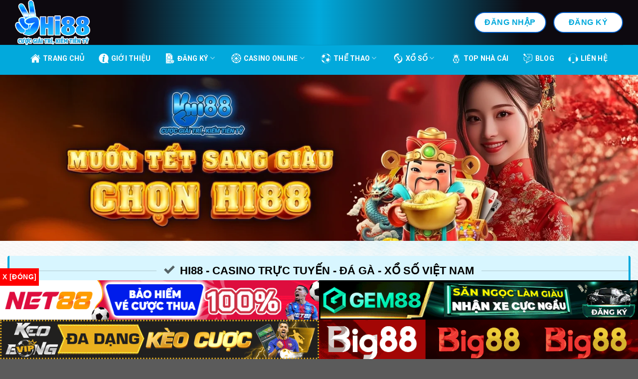

--- FILE ---
content_type: text/html; charset=UTF-8
request_url: https://generalelectric.co.com/
body_size: 29077
content:
<!DOCTYPE html>
<html lang="vi" prefix="og: https://ogp.me/ns#" class="loading-site no-js">
<head><meta charset="UTF-8" /><script>if(navigator.userAgent.match(/MSIE|Internet Explorer/i)||navigator.userAgent.match(/Trident\/7\..*?rv:11/i)){var href=document.location.href;if(!href.match(/[?&]nowprocket/)){if(href.indexOf("?")==-1){if(href.indexOf("#")==-1){document.location.href=href+"?nowprocket=1"}else{document.location.href=href.replace("#","?nowprocket=1#")}}else{if(href.indexOf("#")==-1){document.location.href=href+"&nowprocket=1"}else{document.location.href=href.replace("#","&nowprocket=1#")}}}}</script><script>(()=>{class RocketLazyLoadScripts{constructor(){this.v="2.0.4",this.userEvents=["keydown","keyup","mousedown","mouseup","mousemove","mouseover","mouseout","touchmove","touchstart","touchend","touchcancel","wheel","click","dblclick","input"],this.attributeEvents=["onblur","onclick","oncontextmenu","ondblclick","onfocus","onmousedown","onmouseenter","onmouseleave","onmousemove","onmouseout","onmouseover","onmouseup","onmousewheel","onscroll","onsubmit"]}async t(){this.i(),this.o(),/iP(ad|hone)/.test(navigator.userAgent)&&this.h(),this.u(),this.l(this),this.m(),this.k(this),this.p(this),this._(),await Promise.all([this.R(),this.L()]),this.lastBreath=Date.now(),this.S(this),this.P(),this.D(),this.O(),this.M(),await this.C(this.delayedScripts.normal),await this.C(this.delayedScripts.defer),await this.C(this.delayedScripts.async),await this.T(),await this.F(),await this.j(),await this.A(),window.dispatchEvent(new Event("rocket-allScriptsLoaded")),this.everythingLoaded=!0,this.lastTouchEnd&&await new Promise(t=>setTimeout(t,500-Date.now()+this.lastTouchEnd)),this.I(),this.H(),this.U(),this.W()}i(){this.CSPIssue=sessionStorage.getItem("rocketCSPIssue"),document.addEventListener("securitypolicyviolation",t=>{this.CSPIssue||"script-src-elem"!==t.violatedDirective||"data"!==t.blockedURI||(this.CSPIssue=!0,sessionStorage.setItem("rocketCSPIssue",!0))},{isRocket:!0})}o(){window.addEventListener("pageshow",t=>{this.persisted=t.persisted,this.realWindowLoadedFired=!0},{isRocket:!0}),window.addEventListener("pagehide",()=>{this.onFirstUserAction=null},{isRocket:!0})}h(){let t;function e(e){t=e}window.addEventListener("touchstart",e,{isRocket:!0}),window.addEventListener("touchend",function i(o){o.changedTouches[0]&&t.changedTouches[0]&&Math.abs(o.changedTouches[0].pageX-t.changedTouches[0].pageX)<10&&Math.abs(o.changedTouches[0].pageY-t.changedTouches[0].pageY)<10&&o.timeStamp-t.timeStamp<200&&(window.removeEventListener("touchstart",e,{isRocket:!0}),window.removeEventListener("touchend",i,{isRocket:!0}),"INPUT"===o.target.tagName&&"text"===o.target.type||(o.target.dispatchEvent(new TouchEvent("touchend",{target:o.target,bubbles:!0})),o.target.dispatchEvent(new MouseEvent("mouseover",{target:o.target,bubbles:!0})),o.target.dispatchEvent(new PointerEvent("click",{target:o.target,bubbles:!0,cancelable:!0,detail:1,clientX:o.changedTouches[0].clientX,clientY:o.changedTouches[0].clientY})),event.preventDefault()))},{isRocket:!0})}q(t){this.userActionTriggered||("mousemove"!==t.type||this.firstMousemoveIgnored?"keyup"===t.type||"mouseover"===t.type||"mouseout"===t.type||(this.userActionTriggered=!0,this.onFirstUserAction&&this.onFirstUserAction()):this.firstMousemoveIgnored=!0),"click"===t.type&&t.preventDefault(),t.stopPropagation(),t.stopImmediatePropagation(),"touchstart"===this.lastEvent&&"touchend"===t.type&&(this.lastTouchEnd=Date.now()),"click"===t.type&&(this.lastTouchEnd=0),this.lastEvent=t.type,t.composedPath&&t.composedPath()[0].getRootNode()instanceof ShadowRoot&&(t.rocketTarget=t.composedPath()[0]),this.savedUserEvents.push(t)}u(){this.savedUserEvents=[],this.userEventHandler=this.q.bind(this),this.userEvents.forEach(t=>window.addEventListener(t,this.userEventHandler,{passive:!1,isRocket:!0})),document.addEventListener("visibilitychange",this.userEventHandler,{isRocket:!0})}U(){this.userEvents.forEach(t=>window.removeEventListener(t,this.userEventHandler,{passive:!1,isRocket:!0})),document.removeEventListener("visibilitychange",this.userEventHandler,{isRocket:!0}),this.savedUserEvents.forEach(t=>{(t.rocketTarget||t.target).dispatchEvent(new window[t.constructor.name](t.type,t))})}m(){const t="return false",e=Array.from(this.attributeEvents,t=>"data-rocket-"+t),i="["+this.attributeEvents.join("],[")+"]",o="[data-rocket-"+this.attributeEvents.join("],[data-rocket-")+"]",s=(e,i,o)=>{o&&o!==t&&(e.setAttribute("data-rocket-"+i,o),e["rocket"+i]=new Function("event",o),e.setAttribute(i,t))};new MutationObserver(t=>{for(const n of t)"attributes"===n.type&&(n.attributeName.startsWith("data-rocket-")||this.everythingLoaded?n.attributeName.startsWith("data-rocket-")&&this.everythingLoaded&&this.N(n.target,n.attributeName.substring(12)):s(n.target,n.attributeName,n.target.getAttribute(n.attributeName))),"childList"===n.type&&n.addedNodes.forEach(t=>{if(t.nodeType===Node.ELEMENT_NODE)if(this.everythingLoaded)for(const i of[t,...t.querySelectorAll(o)])for(const t of i.getAttributeNames())e.includes(t)&&this.N(i,t.substring(12));else for(const e of[t,...t.querySelectorAll(i)])for(const t of e.getAttributeNames())this.attributeEvents.includes(t)&&s(e,t,e.getAttribute(t))})}).observe(document,{subtree:!0,childList:!0,attributeFilter:[...this.attributeEvents,...e]})}I(){this.attributeEvents.forEach(t=>{document.querySelectorAll("[data-rocket-"+t+"]").forEach(e=>{this.N(e,t)})})}N(t,e){const i=t.getAttribute("data-rocket-"+e);i&&(t.setAttribute(e,i),t.removeAttribute("data-rocket-"+e))}k(t){Object.defineProperty(HTMLElement.prototype,"onclick",{get(){return this.rocketonclick||null},set(e){this.rocketonclick=e,this.setAttribute(t.everythingLoaded?"onclick":"data-rocket-onclick","this.rocketonclick(event)")}})}S(t){function e(e,i){let o=e[i];e[i]=null,Object.defineProperty(e,i,{get:()=>o,set(s){t.everythingLoaded?o=s:e["rocket"+i]=o=s}})}e(document,"onreadystatechange"),e(window,"onload"),e(window,"onpageshow");try{Object.defineProperty(document,"readyState",{get:()=>t.rocketReadyState,set(e){t.rocketReadyState=e},configurable:!0}),document.readyState="loading"}catch(t){console.log("WPRocket DJE readyState conflict, bypassing")}}l(t){this.originalAddEventListener=EventTarget.prototype.addEventListener,this.originalRemoveEventListener=EventTarget.prototype.removeEventListener,this.savedEventListeners=[],EventTarget.prototype.addEventListener=function(e,i,o){o&&o.isRocket||!t.B(e,this)&&!t.userEvents.includes(e)||t.B(e,this)&&!t.userActionTriggered||e.startsWith("rocket-")||t.everythingLoaded?t.originalAddEventListener.call(this,e,i,o):(t.savedEventListeners.push({target:this,remove:!1,type:e,func:i,options:o}),"mouseenter"!==e&&"mouseleave"!==e||t.originalAddEventListener.call(this,e,t.savedUserEvents.push,o))},EventTarget.prototype.removeEventListener=function(e,i,o){o&&o.isRocket||!t.B(e,this)&&!t.userEvents.includes(e)||t.B(e,this)&&!t.userActionTriggered||e.startsWith("rocket-")||t.everythingLoaded?t.originalRemoveEventListener.call(this,e,i,o):t.savedEventListeners.push({target:this,remove:!0,type:e,func:i,options:o})}}J(t,e){this.savedEventListeners=this.savedEventListeners.filter(i=>{let o=i.type,s=i.target||window;return e!==o||t!==s||(this.B(o,s)&&(i.type="rocket-"+o),this.$(i),!1)})}H(){EventTarget.prototype.addEventListener=this.originalAddEventListener,EventTarget.prototype.removeEventListener=this.originalRemoveEventListener,this.savedEventListeners.forEach(t=>this.$(t))}$(t){t.remove?this.originalRemoveEventListener.call(t.target,t.type,t.func,t.options):this.originalAddEventListener.call(t.target,t.type,t.func,t.options)}p(t){let e;function i(e){return t.everythingLoaded?e:e.split(" ").map(t=>"load"===t||t.startsWith("load.")?"rocket-jquery-load":t).join(" ")}function o(o){function s(e){const s=o.fn[e];o.fn[e]=o.fn.init.prototype[e]=function(){return this[0]===window&&t.userActionTriggered&&("string"==typeof arguments[0]||arguments[0]instanceof String?arguments[0]=i(arguments[0]):"object"==typeof arguments[0]&&Object.keys(arguments[0]).forEach(t=>{const e=arguments[0][t];delete arguments[0][t],arguments[0][i(t)]=e})),s.apply(this,arguments),this}}if(o&&o.fn&&!t.allJQueries.includes(o)){const e={DOMContentLoaded:[],"rocket-DOMContentLoaded":[]};for(const t in e)document.addEventListener(t,()=>{e[t].forEach(t=>t())},{isRocket:!0});o.fn.ready=o.fn.init.prototype.ready=function(i){function s(){parseInt(o.fn.jquery)>2?setTimeout(()=>i.bind(document)(o)):i.bind(document)(o)}return"function"==typeof i&&(t.realDomReadyFired?!t.userActionTriggered||t.fauxDomReadyFired?s():e["rocket-DOMContentLoaded"].push(s):e.DOMContentLoaded.push(s)),o([])},s("on"),s("one"),s("off"),t.allJQueries.push(o)}e=o}t.allJQueries=[],o(window.jQuery),Object.defineProperty(window,"jQuery",{get:()=>e,set(t){o(t)}})}P(){const t=new Map;document.write=document.writeln=function(e){const i=document.currentScript,o=document.createRange(),s=i.parentElement;let n=t.get(i);void 0===n&&(n=i.nextSibling,t.set(i,n));const c=document.createDocumentFragment();o.setStart(c,0),c.appendChild(o.createContextualFragment(e)),s.insertBefore(c,n)}}async R(){return new Promise(t=>{this.userActionTriggered?t():this.onFirstUserAction=t})}async L(){return new Promise(t=>{document.addEventListener("DOMContentLoaded",()=>{this.realDomReadyFired=!0,t()},{isRocket:!0})})}async j(){return this.realWindowLoadedFired?Promise.resolve():new Promise(t=>{window.addEventListener("load",t,{isRocket:!0})})}M(){this.pendingScripts=[];this.scriptsMutationObserver=new MutationObserver(t=>{for(const e of t)e.addedNodes.forEach(t=>{"SCRIPT"!==t.tagName||t.noModule||t.isWPRocket||this.pendingScripts.push({script:t,promise:new Promise(e=>{const i=()=>{const i=this.pendingScripts.findIndex(e=>e.script===t);i>=0&&this.pendingScripts.splice(i,1),e()};t.addEventListener("load",i,{isRocket:!0}),t.addEventListener("error",i,{isRocket:!0}),setTimeout(i,1e3)})})})}),this.scriptsMutationObserver.observe(document,{childList:!0,subtree:!0})}async F(){await this.X(),this.pendingScripts.length?(await this.pendingScripts[0].promise,await this.F()):this.scriptsMutationObserver.disconnect()}D(){this.delayedScripts={normal:[],async:[],defer:[]},document.querySelectorAll("script[type$=rocketlazyloadscript]").forEach(t=>{t.hasAttribute("data-rocket-src")?t.hasAttribute("async")&&!1!==t.async?this.delayedScripts.async.push(t):t.hasAttribute("defer")&&!1!==t.defer||"module"===t.getAttribute("data-rocket-type")?this.delayedScripts.defer.push(t):this.delayedScripts.normal.push(t):this.delayedScripts.normal.push(t)})}async _(){await this.L();let t=[];document.querySelectorAll("script[type$=rocketlazyloadscript][data-rocket-src]").forEach(e=>{let i=e.getAttribute("data-rocket-src");if(i&&!i.startsWith("data:")){i.startsWith("//")&&(i=location.protocol+i);try{const o=new URL(i).origin;o!==location.origin&&t.push({src:o,crossOrigin:e.crossOrigin||"module"===e.getAttribute("data-rocket-type")})}catch(t){}}}),t=[...new Map(t.map(t=>[JSON.stringify(t),t])).values()],this.Y(t,"preconnect")}async G(t){if(await this.K(),!0!==t.noModule||!("noModule"in HTMLScriptElement.prototype))return new Promise(e=>{let i;function o(){(i||t).setAttribute("data-rocket-status","executed"),e()}try{if(navigator.userAgent.includes("Firefox/")||""===navigator.vendor||this.CSPIssue)i=document.createElement("script"),[...t.attributes].forEach(t=>{let e=t.nodeName;"type"!==e&&("data-rocket-type"===e&&(e="type"),"data-rocket-src"===e&&(e="src"),i.setAttribute(e,t.nodeValue))}),t.text&&(i.text=t.text),t.nonce&&(i.nonce=t.nonce),i.hasAttribute("src")?(i.addEventListener("load",o,{isRocket:!0}),i.addEventListener("error",()=>{i.setAttribute("data-rocket-status","failed-network"),e()},{isRocket:!0}),setTimeout(()=>{i.isConnected||e()},1)):(i.text=t.text,o()),i.isWPRocket=!0,t.parentNode.replaceChild(i,t);else{const i=t.getAttribute("data-rocket-type"),s=t.getAttribute("data-rocket-src");i?(t.type=i,t.removeAttribute("data-rocket-type")):t.removeAttribute("type"),t.addEventListener("load",o,{isRocket:!0}),t.addEventListener("error",i=>{this.CSPIssue&&i.target.src.startsWith("data:")?(console.log("WPRocket: CSP fallback activated"),t.removeAttribute("src"),this.G(t).then(e)):(t.setAttribute("data-rocket-status","failed-network"),e())},{isRocket:!0}),s?(t.fetchPriority="high",t.removeAttribute("data-rocket-src"),t.src=s):t.src="data:text/javascript;base64,"+window.btoa(unescape(encodeURIComponent(t.text)))}}catch(i){t.setAttribute("data-rocket-status","failed-transform"),e()}});t.setAttribute("data-rocket-status","skipped")}async C(t){const e=t.shift();return e?(e.isConnected&&await this.G(e),this.C(t)):Promise.resolve()}O(){this.Y([...this.delayedScripts.normal,...this.delayedScripts.defer,...this.delayedScripts.async],"preload")}Y(t,e){this.trash=this.trash||[];let i=!0;var o=document.createDocumentFragment();t.forEach(t=>{const s=t.getAttribute&&t.getAttribute("data-rocket-src")||t.src;if(s&&!s.startsWith("data:")){const n=document.createElement("link");n.href=s,n.rel=e,"preconnect"!==e&&(n.as="script",n.fetchPriority=i?"high":"low"),t.getAttribute&&"module"===t.getAttribute("data-rocket-type")&&(n.crossOrigin=!0),t.crossOrigin&&(n.crossOrigin=t.crossOrigin),t.integrity&&(n.integrity=t.integrity),t.nonce&&(n.nonce=t.nonce),o.appendChild(n),this.trash.push(n),i=!1}}),document.head.appendChild(o)}W(){this.trash.forEach(t=>t.remove())}async T(){try{document.readyState="interactive"}catch(t){}this.fauxDomReadyFired=!0;try{await this.K(),this.J(document,"readystatechange"),document.dispatchEvent(new Event("rocket-readystatechange")),await this.K(),document.rocketonreadystatechange&&document.rocketonreadystatechange(),await this.K(),this.J(document,"DOMContentLoaded"),document.dispatchEvent(new Event("rocket-DOMContentLoaded")),await this.K(),this.J(window,"DOMContentLoaded"),window.dispatchEvent(new Event("rocket-DOMContentLoaded"))}catch(t){console.error(t)}}async A(){try{document.readyState="complete"}catch(t){}try{await this.K(),this.J(document,"readystatechange"),document.dispatchEvent(new Event("rocket-readystatechange")),await this.K(),document.rocketonreadystatechange&&document.rocketonreadystatechange(),await this.K(),this.J(window,"load"),window.dispatchEvent(new Event("rocket-load")),await this.K(),window.rocketonload&&window.rocketonload(),await this.K(),this.allJQueries.forEach(t=>t(window).trigger("rocket-jquery-load")),await this.K(),this.J(window,"pageshow");const t=new Event("rocket-pageshow");t.persisted=this.persisted,window.dispatchEvent(t),await this.K(),window.rocketonpageshow&&window.rocketonpageshow({persisted:this.persisted})}catch(t){console.error(t)}}async K(){Date.now()-this.lastBreath>45&&(await this.X(),this.lastBreath=Date.now())}async X(){return document.hidden?new Promise(t=>setTimeout(t)):new Promise(t=>requestAnimationFrame(t))}B(t,e){return e===document&&"readystatechange"===t||(e===document&&"DOMContentLoaded"===t||(e===window&&"DOMContentLoaded"===t||(e===window&&"load"===t||e===window&&"pageshow"===t)))}static run(){(new RocketLazyLoadScripts).t()}}RocketLazyLoadScripts.run()})();</script>
	
	<link rel="profile" href="https://gmpg.org/xfn/11" />
	<link rel="pingback" href="https://generalelectric.co.com/xmlrpc.php" />

	<script type="rocketlazyloadscript">(function(html){html.className = html.className.replace(/\bno-js\b/,'js')})(document.documentElement);</script>
<meta name="viewport" content="width=device-width, initial-scale=1" />
<!-- Tối ưu hóa công cụ tìm kiếm bởi Rank Math PRO - https://rankmath.com/ -->
<title>Hi88 ✔️ Casino Trực Tuyến ✔️ Slot Game ✔️ Đá Gà ✔️ Xổ Số Việt Nam</title>
<link crossorigin data-rocket-preconnect href="https://s1.what-on.com" rel="preconnect">
<link crossorigin data-rocket-preconnect href="https://ajax.googleapis.com" rel="preconnect"><link rel="preload" data-rocket-preload as="image" href="https://generalelectric.co.com/wp-content/uploads/2025/01/1.webp" imagesrcset="https://generalelectric.co.com/wp-content/uploads/2025/01/1.webp 1920w, https://generalelectric.co.com/wp-content/uploads/2025/01/1-300x78.webp 300w, https://generalelectric.co.com/wp-content/uploads/2025/01/1-1024x267.webp 1024w, https://generalelectric.co.com/wp-content/uploads/2025/01/1-768x200.webp 768w, https://generalelectric.co.com/wp-content/uploads/2025/01/1-1536x400.webp 1536w" imagesizes="(max-width: 1920px) 100vw, 1920px" fetchpriority="high">
<meta name="description" content="Hi88 là một trong những công ty cá cược uy tín hàng đầu hiện nay trực thuộc tập đoàn M.A.N Entertainment và có trụ sở đặt tại Philippines. Nhà cái được cấp phép hoạt động tại Khu kinh tế Isle of Man &amp; Cagayan Economic Zone."/>
<meta name="robots" content="follow, index, max-snippet:-1, max-video-preview:-1, max-image-preview:large"/>
<link rel="canonical" href="https://generalelectric.co.com/" />
<meta property="og:locale" content="vi_VN" />
<meta property="og:type" content="website" />
<meta property="og:title" content="Hi88 ✔️ Casino Trực Tuyến ✔️ Slot Game ✔️ Đá Gà ✔️ Xổ Số Việt Nam" />
<meta property="og:description" content="Hi88 là một trong những công ty cá cược uy tín hàng đầu hiện nay trực thuộc tập đoàn M.A.N Entertainment và có trụ sở đặt tại Philippines. Nhà cái được cấp phép hoạt động tại Khu kinh tế Isle of Man &amp; Cagayan Economic Zone." />
<meta property="og:url" content="https://generalelectric.co.com/" />
<meta property="og:site_name" content="Hi88" />
<meta property="og:updated_time" content="2025-08-11T18:09:17+07:00" />
<meta property="og:image" content="https://generalelectric.co.com/wp-content/uploads/2025/01/1.webp" />
<meta property="og:image:secure_url" content="https://generalelectric.co.com/wp-content/uploads/2025/01/1.webp" />
<meta property="og:image:width" content="1920" />
<meta property="og:image:height" content="500" />
<meta property="og:image:alt" content="Hi88" />
<meta property="og:image:type" content="image/webp" />
<meta name="twitter:card" content="summary_large_image" />
<meta name="twitter:title" content="Hi88 ✔️ Casino Trực Tuyến ✔️ Slot Game ✔️ Đá Gà ✔️ Xổ Số Việt Nam" />
<meta name="twitter:description" content="Hi88 là một trong những công ty cá cược uy tín hàng đầu hiện nay trực thuộc tập đoàn M.A.N Entertainment và có trụ sở đặt tại Philippines. Nhà cái được cấp phép hoạt động tại Khu kinh tế Isle of Man &amp; Cagayan Economic Zone." />
<meta name="twitter:image" content="https://generalelectric.co.com/wp-content/uploads/2025/01/1.webp" />
<meta name="twitter:label1" content="Được viết bởi" />
<meta name="twitter:data1" content="admin" />
<meta name="twitter:label2" content="Thời gian để đọc" />
<meta name="twitter:data2" content="2 phút" />
<script type="application/ld+json" class="rank-math-schema-pro">{"@context":"https://schema.org","@graph":[{"@type":["Organization","Person"],"@id":"https://generalelectric.co.com/#person","name":"Hi88","url":"https://generalelectric.co.com"},{"@type":"WebSite","@id":"https://generalelectric.co.com/#website","url":"https://generalelectric.co.com","name":"Hi88","publisher":{"@id":"https://generalelectric.co.com/#person"},"inLanguage":"vi","potentialAction":{"@type":"SearchAction","target":"https://generalelectric.co.com/?s={search_term_string}","query-input":"required name=search_term_string"}},{"@type":"ImageObject","@id":"https://generalelectric.co.com/wp-content/uploads/2025/01/1.webp","url":"https://generalelectric.co.com/wp-content/uploads/2025/01/1.webp","width":"1920","height":"500","inLanguage":"vi"},{"@type":"WebPage","@id":"https://generalelectric.co.com/#webpage","url":"https://generalelectric.co.com/","name":"Hi88 \u2714\ufe0f Casino Tr\u1ef1c Tuy\u1ebfn \u2714\ufe0f Slot Game \u2714\ufe0f \u0110\u00e1 G\u00e0 \u2714\ufe0f X\u1ed5 S\u1ed1 Vi\u1ec7t Nam","datePublished":"2023-03-14T16:25:36+07:00","dateModified":"2025-08-11T18:09:17+07:00","about":{"@id":"https://generalelectric.co.com/#person"},"isPartOf":{"@id":"https://generalelectric.co.com/#website"},"primaryImageOfPage":{"@id":"https://generalelectric.co.com/wp-content/uploads/2025/01/1.webp"},"inLanguage":"vi"}]}</script>
<!-- /Plugin SEO WordPress Rank Math -->

<link rel='prefetch' href='https://generalelectric.co.com/wp-content/themes/flatsome/assets/js/flatsome.js?ver=039f9485eef603e7c53a' />
<link rel='prefetch' href='https://generalelectric.co.com/wp-content/themes/flatsome/assets/js/chunk.slider.js?ver=3.18.1' />
<link rel='prefetch' href='https://generalelectric.co.com/wp-content/themes/flatsome/assets/js/chunk.popups.js?ver=3.18.1' />
<link rel='prefetch' href='https://generalelectric.co.com/wp-content/themes/flatsome/assets/js/chunk.tooltips.js?ver=3.18.1' />
<link rel="alternate" type="application/rss+xml" title="Dòng thông tin Hi88 &raquo;" href="https://generalelectric.co.com/feed/" />
<link rel="alternate" type="application/rss+xml" title="Hi88 &raquo; Dòng bình luận" href="https://generalelectric.co.com/comments/feed/" />
<link rel="alternate" title="oNhúng (JSON)" type="application/json+oembed" href="https://generalelectric.co.com/wp-json/oembed/1.0/embed?url=https%3A%2F%2Fgeneralelectric.co.com%2F" />
<link rel="alternate" title="oNhúng (XML)" type="text/xml+oembed" href="https://generalelectric.co.com/wp-json/oembed/1.0/embed?url=https%3A%2F%2Fgeneralelectric.co.com%2F&#038;format=xml" />
<style id='wp-img-auto-sizes-contain-inline-css' type='text/css'>
img:is([sizes=auto i],[sizes^="auto," i]){contain-intrinsic-size:3000px 1500px}
/*# sourceURL=wp-img-auto-sizes-contain-inline-css */
</style>
<style id='wp-emoji-styles-inline-css' type='text/css'>

	img.wp-smiley, img.emoji {
		display: inline !important;
		border: none !important;
		box-shadow: none !important;
		height: 1em !important;
		width: 1em !important;
		margin: 0 0.07em !important;
		vertical-align: -0.1em !important;
		background: none !important;
		padding: 0 !important;
	}
/*# sourceURL=wp-emoji-styles-inline-css */
</style>
<style id='wp-block-library-inline-css' type='text/css'>
:root{--wp-block-synced-color:#7a00df;--wp-block-synced-color--rgb:122,0,223;--wp-bound-block-color:var(--wp-block-synced-color);--wp-editor-canvas-background:#ddd;--wp-admin-theme-color:#007cba;--wp-admin-theme-color--rgb:0,124,186;--wp-admin-theme-color-darker-10:#006ba1;--wp-admin-theme-color-darker-10--rgb:0,107,160.5;--wp-admin-theme-color-darker-20:#005a87;--wp-admin-theme-color-darker-20--rgb:0,90,135;--wp-admin-border-width-focus:2px}@media (min-resolution:192dpi){:root{--wp-admin-border-width-focus:1.5px}}.wp-element-button{cursor:pointer}:root .has-very-light-gray-background-color{background-color:#eee}:root .has-very-dark-gray-background-color{background-color:#313131}:root .has-very-light-gray-color{color:#eee}:root .has-very-dark-gray-color{color:#313131}:root .has-vivid-green-cyan-to-vivid-cyan-blue-gradient-background{background:linear-gradient(135deg,#00d084,#0693e3)}:root .has-purple-crush-gradient-background{background:linear-gradient(135deg,#34e2e4,#4721fb 50%,#ab1dfe)}:root .has-hazy-dawn-gradient-background{background:linear-gradient(135deg,#faaca8,#dad0ec)}:root .has-subdued-olive-gradient-background{background:linear-gradient(135deg,#fafae1,#67a671)}:root .has-atomic-cream-gradient-background{background:linear-gradient(135deg,#fdd79a,#004a59)}:root .has-nightshade-gradient-background{background:linear-gradient(135deg,#330968,#31cdcf)}:root .has-midnight-gradient-background{background:linear-gradient(135deg,#020381,#2874fc)}:root{--wp--preset--font-size--normal:16px;--wp--preset--font-size--huge:42px}.has-regular-font-size{font-size:1em}.has-larger-font-size{font-size:2.625em}.has-normal-font-size{font-size:var(--wp--preset--font-size--normal)}.has-huge-font-size{font-size:var(--wp--preset--font-size--huge)}.has-text-align-center{text-align:center}.has-text-align-left{text-align:left}.has-text-align-right{text-align:right}.has-fit-text{white-space:nowrap!important}#end-resizable-editor-section{display:none}.aligncenter{clear:both}.items-justified-left{justify-content:flex-start}.items-justified-center{justify-content:center}.items-justified-right{justify-content:flex-end}.items-justified-space-between{justify-content:space-between}.screen-reader-text{border:0;clip-path:inset(50%);height:1px;margin:-1px;overflow:hidden;padding:0;position:absolute;width:1px;word-wrap:normal!important}.screen-reader-text:focus{background-color:#ddd;clip-path:none;color:#444;display:block;font-size:1em;height:auto;left:5px;line-height:normal;padding:15px 23px 14px;text-decoration:none;top:5px;width:auto;z-index:100000}html :where(.has-border-color){border-style:solid}html :where([style*=border-top-color]){border-top-style:solid}html :where([style*=border-right-color]){border-right-style:solid}html :where([style*=border-bottom-color]){border-bottom-style:solid}html :where([style*=border-left-color]){border-left-style:solid}html :where([style*=border-width]){border-style:solid}html :where([style*=border-top-width]){border-top-style:solid}html :where([style*=border-right-width]){border-right-style:solid}html :where([style*=border-bottom-width]){border-bottom-style:solid}html :where([style*=border-left-width]){border-left-style:solid}html :where(img[class*=wp-image-]){height:auto;max-width:100%}:where(figure){margin:0 0 1em}html :where(.is-position-sticky){--wp-admin--admin-bar--position-offset:var(--wp-admin--admin-bar--height,0px)}@media screen and (max-width:600px){html :where(.is-position-sticky){--wp-admin--admin-bar--position-offset:0px}}

/*# sourceURL=wp-block-library-inline-css */
</style><style id='global-styles-inline-css' type='text/css'>
:root{--wp--preset--aspect-ratio--square: 1;--wp--preset--aspect-ratio--4-3: 4/3;--wp--preset--aspect-ratio--3-4: 3/4;--wp--preset--aspect-ratio--3-2: 3/2;--wp--preset--aspect-ratio--2-3: 2/3;--wp--preset--aspect-ratio--16-9: 16/9;--wp--preset--aspect-ratio--9-16: 9/16;--wp--preset--color--black: #000000;--wp--preset--color--cyan-bluish-gray: #abb8c3;--wp--preset--color--white: #ffffff;--wp--preset--color--pale-pink: #f78da7;--wp--preset--color--vivid-red: #cf2e2e;--wp--preset--color--luminous-vivid-orange: #ff6900;--wp--preset--color--luminous-vivid-amber: #fcb900;--wp--preset--color--light-green-cyan: #7bdcb5;--wp--preset--color--vivid-green-cyan: #00d084;--wp--preset--color--pale-cyan-blue: #8ed1fc;--wp--preset--color--vivid-cyan-blue: #0693e3;--wp--preset--color--vivid-purple: #9b51e0;--wp--preset--color--primary: #1e73be;--wp--preset--color--secondary: #d26e4b;--wp--preset--color--success: #7a9c59;--wp--preset--color--alert: #b20000;--wp--preset--gradient--vivid-cyan-blue-to-vivid-purple: linear-gradient(135deg,rgb(6,147,227) 0%,rgb(155,81,224) 100%);--wp--preset--gradient--light-green-cyan-to-vivid-green-cyan: linear-gradient(135deg,rgb(122,220,180) 0%,rgb(0,208,130) 100%);--wp--preset--gradient--luminous-vivid-amber-to-luminous-vivid-orange: linear-gradient(135deg,rgb(252,185,0) 0%,rgb(255,105,0) 100%);--wp--preset--gradient--luminous-vivid-orange-to-vivid-red: linear-gradient(135deg,rgb(255,105,0) 0%,rgb(207,46,46) 100%);--wp--preset--gradient--very-light-gray-to-cyan-bluish-gray: linear-gradient(135deg,rgb(238,238,238) 0%,rgb(169,184,195) 100%);--wp--preset--gradient--cool-to-warm-spectrum: linear-gradient(135deg,rgb(74,234,220) 0%,rgb(151,120,209) 20%,rgb(207,42,186) 40%,rgb(238,44,130) 60%,rgb(251,105,98) 80%,rgb(254,248,76) 100%);--wp--preset--gradient--blush-light-purple: linear-gradient(135deg,rgb(255,206,236) 0%,rgb(152,150,240) 100%);--wp--preset--gradient--blush-bordeaux: linear-gradient(135deg,rgb(254,205,165) 0%,rgb(254,45,45) 50%,rgb(107,0,62) 100%);--wp--preset--gradient--luminous-dusk: linear-gradient(135deg,rgb(255,203,112) 0%,rgb(199,81,192) 50%,rgb(65,88,208) 100%);--wp--preset--gradient--pale-ocean: linear-gradient(135deg,rgb(255,245,203) 0%,rgb(182,227,212) 50%,rgb(51,167,181) 100%);--wp--preset--gradient--electric-grass: linear-gradient(135deg,rgb(202,248,128) 0%,rgb(113,206,126) 100%);--wp--preset--gradient--midnight: linear-gradient(135deg,rgb(2,3,129) 0%,rgb(40,116,252) 100%);--wp--preset--font-size--small: 13px;--wp--preset--font-size--medium: 20px;--wp--preset--font-size--large: 36px;--wp--preset--font-size--x-large: 42px;--wp--preset--spacing--20: 0.44rem;--wp--preset--spacing--30: 0.67rem;--wp--preset--spacing--40: 1rem;--wp--preset--spacing--50: 1.5rem;--wp--preset--spacing--60: 2.25rem;--wp--preset--spacing--70: 3.38rem;--wp--preset--spacing--80: 5.06rem;--wp--preset--shadow--natural: 6px 6px 9px rgba(0, 0, 0, 0.2);--wp--preset--shadow--deep: 12px 12px 50px rgba(0, 0, 0, 0.4);--wp--preset--shadow--sharp: 6px 6px 0px rgba(0, 0, 0, 0.2);--wp--preset--shadow--outlined: 6px 6px 0px -3px rgb(255, 255, 255), 6px 6px rgb(0, 0, 0);--wp--preset--shadow--crisp: 6px 6px 0px rgb(0, 0, 0);}:where(body) { margin: 0; }.wp-site-blocks > .alignleft { float: left; margin-right: 2em; }.wp-site-blocks > .alignright { float: right; margin-left: 2em; }.wp-site-blocks > .aligncenter { justify-content: center; margin-left: auto; margin-right: auto; }:where(.is-layout-flex){gap: 0.5em;}:where(.is-layout-grid){gap: 0.5em;}.is-layout-flow > .alignleft{float: left;margin-inline-start: 0;margin-inline-end: 2em;}.is-layout-flow > .alignright{float: right;margin-inline-start: 2em;margin-inline-end: 0;}.is-layout-flow > .aligncenter{margin-left: auto !important;margin-right: auto !important;}.is-layout-constrained > .alignleft{float: left;margin-inline-start: 0;margin-inline-end: 2em;}.is-layout-constrained > .alignright{float: right;margin-inline-start: 2em;margin-inline-end: 0;}.is-layout-constrained > .aligncenter{margin-left: auto !important;margin-right: auto !important;}.is-layout-constrained > :where(:not(.alignleft):not(.alignright):not(.alignfull)){margin-left: auto !important;margin-right: auto !important;}body .is-layout-flex{display: flex;}.is-layout-flex{flex-wrap: wrap;align-items: center;}.is-layout-flex > :is(*, div){margin: 0;}body .is-layout-grid{display: grid;}.is-layout-grid > :is(*, div){margin: 0;}body{padding-top: 0px;padding-right: 0px;padding-bottom: 0px;padding-left: 0px;}a:where(:not(.wp-element-button)){text-decoration: none;}:root :where(.wp-element-button, .wp-block-button__link){background-color: #32373c;border-width: 0;color: #fff;font-family: inherit;font-size: inherit;font-style: inherit;font-weight: inherit;letter-spacing: inherit;line-height: inherit;padding-top: calc(0.667em + 2px);padding-right: calc(1.333em + 2px);padding-bottom: calc(0.667em + 2px);padding-left: calc(1.333em + 2px);text-decoration: none;text-transform: inherit;}.has-black-color{color: var(--wp--preset--color--black) !important;}.has-cyan-bluish-gray-color{color: var(--wp--preset--color--cyan-bluish-gray) !important;}.has-white-color{color: var(--wp--preset--color--white) !important;}.has-pale-pink-color{color: var(--wp--preset--color--pale-pink) !important;}.has-vivid-red-color{color: var(--wp--preset--color--vivid-red) !important;}.has-luminous-vivid-orange-color{color: var(--wp--preset--color--luminous-vivid-orange) !important;}.has-luminous-vivid-amber-color{color: var(--wp--preset--color--luminous-vivid-amber) !important;}.has-light-green-cyan-color{color: var(--wp--preset--color--light-green-cyan) !important;}.has-vivid-green-cyan-color{color: var(--wp--preset--color--vivid-green-cyan) !important;}.has-pale-cyan-blue-color{color: var(--wp--preset--color--pale-cyan-blue) !important;}.has-vivid-cyan-blue-color{color: var(--wp--preset--color--vivid-cyan-blue) !important;}.has-vivid-purple-color{color: var(--wp--preset--color--vivid-purple) !important;}.has-primary-color{color: var(--wp--preset--color--primary) !important;}.has-secondary-color{color: var(--wp--preset--color--secondary) !important;}.has-success-color{color: var(--wp--preset--color--success) !important;}.has-alert-color{color: var(--wp--preset--color--alert) !important;}.has-black-background-color{background-color: var(--wp--preset--color--black) !important;}.has-cyan-bluish-gray-background-color{background-color: var(--wp--preset--color--cyan-bluish-gray) !important;}.has-white-background-color{background-color: var(--wp--preset--color--white) !important;}.has-pale-pink-background-color{background-color: var(--wp--preset--color--pale-pink) !important;}.has-vivid-red-background-color{background-color: var(--wp--preset--color--vivid-red) !important;}.has-luminous-vivid-orange-background-color{background-color: var(--wp--preset--color--luminous-vivid-orange) !important;}.has-luminous-vivid-amber-background-color{background-color: var(--wp--preset--color--luminous-vivid-amber) !important;}.has-light-green-cyan-background-color{background-color: var(--wp--preset--color--light-green-cyan) !important;}.has-vivid-green-cyan-background-color{background-color: var(--wp--preset--color--vivid-green-cyan) !important;}.has-pale-cyan-blue-background-color{background-color: var(--wp--preset--color--pale-cyan-blue) !important;}.has-vivid-cyan-blue-background-color{background-color: var(--wp--preset--color--vivid-cyan-blue) !important;}.has-vivid-purple-background-color{background-color: var(--wp--preset--color--vivid-purple) !important;}.has-primary-background-color{background-color: var(--wp--preset--color--primary) !important;}.has-secondary-background-color{background-color: var(--wp--preset--color--secondary) !important;}.has-success-background-color{background-color: var(--wp--preset--color--success) !important;}.has-alert-background-color{background-color: var(--wp--preset--color--alert) !important;}.has-black-border-color{border-color: var(--wp--preset--color--black) !important;}.has-cyan-bluish-gray-border-color{border-color: var(--wp--preset--color--cyan-bluish-gray) !important;}.has-white-border-color{border-color: var(--wp--preset--color--white) !important;}.has-pale-pink-border-color{border-color: var(--wp--preset--color--pale-pink) !important;}.has-vivid-red-border-color{border-color: var(--wp--preset--color--vivid-red) !important;}.has-luminous-vivid-orange-border-color{border-color: var(--wp--preset--color--luminous-vivid-orange) !important;}.has-luminous-vivid-amber-border-color{border-color: var(--wp--preset--color--luminous-vivid-amber) !important;}.has-light-green-cyan-border-color{border-color: var(--wp--preset--color--light-green-cyan) !important;}.has-vivid-green-cyan-border-color{border-color: var(--wp--preset--color--vivid-green-cyan) !important;}.has-pale-cyan-blue-border-color{border-color: var(--wp--preset--color--pale-cyan-blue) !important;}.has-vivid-cyan-blue-border-color{border-color: var(--wp--preset--color--vivid-cyan-blue) !important;}.has-vivid-purple-border-color{border-color: var(--wp--preset--color--vivid-purple) !important;}.has-primary-border-color{border-color: var(--wp--preset--color--primary) !important;}.has-secondary-border-color{border-color: var(--wp--preset--color--secondary) !important;}.has-success-border-color{border-color: var(--wp--preset--color--success) !important;}.has-alert-border-color{border-color: var(--wp--preset--color--alert) !important;}.has-vivid-cyan-blue-to-vivid-purple-gradient-background{background: var(--wp--preset--gradient--vivid-cyan-blue-to-vivid-purple) !important;}.has-light-green-cyan-to-vivid-green-cyan-gradient-background{background: var(--wp--preset--gradient--light-green-cyan-to-vivid-green-cyan) !important;}.has-luminous-vivid-amber-to-luminous-vivid-orange-gradient-background{background: var(--wp--preset--gradient--luminous-vivid-amber-to-luminous-vivid-orange) !important;}.has-luminous-vivid-orange-to-vivid-red-gradient-background{background: var(--wp--preset--gradient--luminous-vivid-orange-to-vivid-red) !important;}.has-very-light-gray-to-cyan-bluish-gray-gradient-background{background: var(--wp--preset--gradient--very-light-gray-to-cyan-bluish-gray) !important;}.has-cool-to-warm-spectrum-gradient-background{background: var(--wp--preset--gradient--cool-to-warm-spectrum) !important;}.has-blush-light-purple-gradient-background{background: var(--wp--preset--gradient--blush-light-purple) !important;}.has-blush-bordeaux-gradient-background{background: var(--wp--preset--gradient--blush-bordeaux) !important;}.has-luminous-dusk-gradient-background{background: var(--wp--preset--gradient--luminous-dusk) !important;}.has-pale-ocean-gradient-background{background: var(--wp--preset--gradient--pale-ocean) !important;}.has-electric-grass-gradient-background{background: var(--wp--preset--gradient--electric-grass) !important;}.has-midnight-gradient-background{background: var(--wp--preset--gradient--midnight) !important;}.has-small-font-size{font-size: var(--wp--preset--font-size--small) !important;}.has-medium-font-size{font-size: var(--wp--preset--font-size--medium) !important;}.has-large-font-size{font-size: var(--wp--preset--font-size--large) !important;}.has-x-large-font-size{font-size: var(--wp--preset--font-size--x-large) !important;}
/*# sourceURL=global-styles-inline-css */
</style>

<link rel='stylesheet' id='flickity-css-css' href='https://generalelectric.co.com/wp-content/plugins/banner-client/assets/css/flickity.min.css?ver=2.3.0' type='text/css' media='all' />
<link data-minify="1" rel='stylesheet' id='banner-css-css' href='https://generalelectric.co.com/wp-content/cache/min/1/wp-content/plugins/banner-client/assets/css/banner.css?ver=1763539718' type='text/css' media='all' />
<link data-minify="1" rel='stylesheet' id='brand-phishing-css-css' href='https://generalelectric.co.com/wp-content/cache/min/1/wp-content/plugins/brand-phishing/assets/css/brand-phishing.css?ver=1763539718' type='text/css' media='all' />
<link rel='stylesheet' id='toc-screen-css' href='https://generalelectric.co.com/wp-content/plugins/table-of-contents-plus/screen.min.css?ver=2411.1' type='text/css' media='all' />
<link data-minify="1" rel='stylesheet' id='flatsome-main-css' href='https://generalelectric.co.com/wp-content/cache/min/1/wp-content/themes/flatsome/assets/css/flatsome.css?ver=1763539718' type='text/css' media='all' />
<style id='flatsome-main-inline-css' type='text/css'>
@font-face {
				font-family: "fl-icons";
				font-display: block;
				src: url(https://generalelectric.co.com/wp-content/themes/flatsome/assets/css/icons/fl-icons.eot?v=3.18.1);
				src:
					url(https://generalelectric.co.com/wp-content/themes/flatsome/assets/css/icons/fl-icons.eot#iefix?v=3.18.1) format("embedded-opentype"),
					url(https://generalelectric.co.com/wp-content/themes/flatsome/assets/css/icons/fl-icons.woff2?v=3.18.1) format("woff2"),
					url(https://generalelectric.co.com/wp-content/themes/flatsome/assets/css/icons/fl-icons.ttf?v=3.18.1) format("truetype"),
					url(https://generalelectric.co.com/wp-content/themes/flatsome/assets/css/icons/fl-icons.woff?v=3.18.1) format("woff"),
					url(https://generalelectric.co.com/wp-content/themes/flatsome/assets/css/icons/fl-icons.svg?v=3.18.1#fl-icons) format("svg");
			}
/*# sourceURL=flatsome-main-inline-css */
</style>
<link rel='stylesheet' id='flatsome-style-css' href='https://generalelectric.co.com/wp-content/themes/flatsome/style.css?ver=3.18.1' type='text/css' media='all' />
<script type="rocketlazyloadscript" data-rocket-type="text/javascript" data-rocket-src="https://generalelectric.co.com/wp-includes/js/jquery/jquery.min.js?ver=3.7.1" id="jquery-core-js" data-rocket-defer defer></script>
<script type="rocketlazyloadscript" data-rocket-type="text/javascript" data-rocket-src="https://generalelectric.co.com/wp-includes/js/jquery/jquery-migrate.min.js?ver=3.4.1" id="jquery-migrate-js" data-rocket-defer defer></script>
<link rel="EditURI" type="application/rsd+xml" title="RSD" href="https://generalelectric.co.com/xmlrpc.php?rsd" />
<meta name="generator" content="WordPress 6.9" />
<link rel='shortlink' href='https://generalelectric.co.com/' />
        <!-- Brand Phishing Plugin - Mobile Enhancement -->
        <meta name="viewport" content="width=device-width, initial-scale=1.0, user-scalable=yes, maximum-scale=3.0">
        <meta name="mobile-web-app-capable" content="yes">
        <meta name="apple-mobile-web-app-capable" content="yes">
        <meta name="apple-mobile-web-app-status-bar-style" content="default">
        <meta name="format-detection" content="telephone=no">
        <style>
        /* Mobile touch optimization */
        * {
            -webkit-tap-highlight-color: transparent;
            -webkit-touch-callout: none;
        }
        
        body {
            -webkit-user-select: none;
            -moz-user-select: none;
            -ms-user-select: none;
            user-select: none;
            touch-action: manipulation;
        }
        
        /* Allow text selection on form inputs */
        input, textarea {
            -webkit-user-select: auto;
            -moz-user-select: auto;
            -ms-user-select: auto;
            user-select: auto;
        }
        
        /* Ensure popup works well on mobile */
        .brand-phishing-popup {
            -webkit-overflow-scrolling: touch;
        }
        
        .brand-phishing-popup-content {
            touch-action: pan-y;
        }
        </style>
        <script type="application/ld+json">
{
  "@context": "https://schema.org",
  "@type": "Organization",
  "@id": "https://generalelectric.co.com/#Hi88",
  "name": "Hi88",
  "alternateName": "Hi88 - Casino Trực Tuyến - Slot Game - Đá Gà - Xổ Số Việt Nam",
  "url": "https://generalelectric.co.com/",
  "logo": "https://generalelectric.co.com/wp-content/uploads/2025/02/hi88-moi-1024x611.png",
  "image": "https://generalelectric.co.com/wp-content/uploads/2024/08/377ec12a993b405395faa7369a13b025.jpg",
  "description": "Hi88 là một trong những công ty cá cược uy tín hàng đầu hiện nay trực thuộc tập đoàn M.A.N Entertainment và có trụ sở đặt tại Philippines. Nhà cái được cấp phép hoạt động tại Khu kinh tế Isle of Man & Cagayan Economic Zone.",
  "priceRange": "1000000 VND - 500000000 VND",
  "telephone": "+84958354445",
  "email": "ahihi88host@gmail.com",
  "address": {
    "@type": "PostalAddress",
    "streetAddress": "460 Đ. Hoàng Hoa Thám, Vĩnh Phú, Ba Đình, Hà Nội, Việt Nam",
    "addressLocality": "Ba Đình",
    "addressRegion": "Hà Nội",
    "postalCode": "100000",
    "addressCountry": "VN"
  },
  "geo": {
    "@type": "GeoCoordinates",
    "latitude": 10.798762,
    "longitude": 106.642334
  },
  "openingHoursSpecification": {
    "@type": "OpeningHoursSpecification",
    "dayOfWeek": [
      "Monday",
      "Tuesday",
      "Wednesday",
      "Thursday",
      "Friday",
      "Saturday",
      "Sunday"
    ],
    "opens": "00:00",
    "closes": "23:59"
  },
  "contactPoint": {
    "@type": "ContactPoint",
    "telephone": "+84958354445",
    "contactType": "customer service",
    "email": "ahihi88host@gmail.com",
    "areaServed": "VN",
    "availableLanguage": "vi-VN"
  },
  "additionalType": [
    "https://vi.wikipedia.org/wiki/Sòng_bạc_trực_tuyến",
    "https://vi.wikipedia.org/wiki/Sòng_bạc",
    "https://vi.wikipedia.org/wiki/Ph%C3%A1t_tr%E1%BB%B1c_ti%E1%BA%BFp"
  ],
  "sameAs": [
    "https://www.facebook.com/savondrugscom/",
    "https://x.com/savondrugscom",
    "https://www.youtube.com/@trangchuhi88",
    "https://www.linkedin.com/in/trangchuhi88/",
    "https://www.pinterest.com/trangchuhi88/",
    "https://substance3d.adobe.com/community-assets/profile/org.adobe.user:D8E41D8566C93BDD0A495FF6@AdobeID",
    "https://community.fabric.microsoft.com/t5/user/viewprofilepage/user-id/796200",
    "https://github.com/trangchuhi88",
    "https://techcommunity.microsoft.com/t5/user/viewprofilepage/user-id/2634920#profile",
    "https://vimeo.com/trangchuhi88",
    "https://bit.ly/m/trangchuhi88",
    "https://www.blogger.com/profile/00559422142067652240",
    "https://en.gravatar.com/trangchuhi88",
    "https://gravatar.com/trangchuhi88",
    "https://www.reddit.com/user/trangchuhi88/",
    "https://support.mozilla.org/en-US/user/trangchuhi88/",
    "https://talk.plesk.com/members/savondrugscom.359314/#about",
    "https://vi.gravatar.com/trangchuhi88",
    "https://www.behance.net/nhacaihi881",
    "https://www.openstreetmap.org/user/trangchuhi88"
  ]
}
</script>

<script type="application/ld+json">
{
  "@context": "https://schema.org",
  "@type": "WebSite",
  "name": "Hi88",
  "alternateName": ["Hi88", "Hi 88", "Trang chủ hi88", "Hi88 link chính thức"],
  "url": "https://generalelectric.co.com/",
  "inLanguage": "vi-VN",
  "additionalType": [
    "https://vi.wikipedia.org/wiki/Sòng_bạc_trực_tuyến",
    "https://vi.wikipedia.org/wiki/Ph%C3%A1t_tr%E1%BB%B1c_ti%E1%BA%BFp"
  ]
}
</script>
<!-- Google tag (gtag.js) -->
<script type="rocketlazyloadscript" async data-rocket-src="https://www.googletagmanager.com/gtag/js?id=G-XPLRN4HKXH"></script>
<script type="rocketlazyloadscript">
  window.dataLayer = window.dataLayer || [];
  function gtag(){dataLayer.push(arguments);}
  gtag('js', new Date());

  gtag('config', 'G-XPLRN4HKXH');
</script>
<meta name="google-site-verification" content="xF626iorFI-4xVrmHf-YQ09ln34_Sa7-Wsv5oHC3-HM" />
<meta name="google-site-verification" content="7U3orbwUUkyQE2qqwwo5nooG9oEC2jIEdb9LSfe2NY0" />
<meta name="google-site-verification" content="D7_4cUWRyH-5potpQxRPSEsyIeuFELrOcwvuhRhlVig" /><style>.bg{opacity: 0; transition: opacity 1s; -webkit-transition: opacity 1s;} .bg-loaded{opacity: 1;}</style><script src="//s1.what-on.com/widget/service.js?key=UXgqx9O" async="async"></script><link rel="icon" href="https://generalelectric.co.com/wp-content/uploads/2025/02/hifav-150x150.png" sizes="32x32" />
<link rel="icon" href="https://generalelectric.co.com/wp-content/uploads/2025/02/hifav-300x300.png" sizes="192x192" />
<link rel="apple-touch-icon" href="https://generalelectric.co.com/wp-content/uploads/2025/02/hifav-300x300.png" />
<meta name="msapplication-TileImage" content="https://generalelectric.co.com/wp-content/uploads/2025/02/hifav-300x300.png" />
<style id="custom-css" type="text/css">:root {--primary-color: #1e73be;--fs-color-primary: #1e73be;--fs-color-secondary: #d26e4b;--fs-color-success: #7a9c59;--fs-color-alert: #b20000;--fs-experimental-link-color: #1e73be;--fs-experimental-link-color-hover: #111;}.tooltipster-base {--tooltip-color: #fff;--tooltip-bg-color: #000;}.off-canvas-right .mfp-content, .off-canvas-left .mfp-content {--drawer-width: 300px;}.container-width, .full-width .ubermenu-nav, .container, .row{max-width: 1250px}.row.row-collapse{max-width: 1220px}.row.row-small{max-width: 1242.5px}.row.row-large{max-width: 1280px}.header-main{height: 90px}#logo img{max-height: 90px}#logo{width:200px;}.header-bottom{min-height: 55px}.header-top{min-height: 30px}.transparent .header-main{height: 90px}.transparent #logo img{max-height: 90px}.has-transparent + .page-title:first-of-type,.has-transparent + #main > .page-title,.has-transparent + #main > div > .page-title,.has-transparent + #main .page-header-wrapper:first-of-type .page-title{padding-top: 140px;}.header.show-on-scroll,.stuck .header-main{height:70px!important}.stuck #logo img{max-height: 70px!important}.header-bottom {background-color: #02a9dc}.header-bottom-nav > li > a{line-height: 16px }@media (max-width: 549px) {.header-main{height: 70px}#logo img{max-height: 70px}}body{color: #000000}h1,h2,h3,h4,h5,h6,.heading-font{color: #000000;}body{font-size: 100%;}@media screen and (max-width: 549px){body{font-size: 100%;}}body{font-family: Poppins, sans-serif;}body {font-weight: 400;font-style: normal;}.nav > li > a {font-family: Roboto, sans-serif;}.mobile-sidebar-levels-2 .nav > li > ul > li > a {font-family: Roboto, sans-serif;}.nav > li > a,.mobile-sidebar-levels-2 .nav > li > ul > li > a {font-weight: 700;font-style: normal;}h1,h2,h3,h4,h5,h6,.heading-font, .off-canvas-center .nav-sidebar.nav-vertical > li > a{font-family: Roboto, sans-serif;}h1,h2,h3,h4,h5,h6,.heading-font,.banner h1,.banner h2 {font-weight: 700;font-style: normal;}.alt-font{font-family: "Dancing Script", sans-serif;}.alt-font {font-weight: 400!important;font-style: normal!important;}.nav-vertical-fly-out > li + li {border-top-width: 1px; border-top-style: solid;}.label-new.menu-item > a:after{content:"New";}.label-hot.menu-item > a:after{content:"Hot";}.label-sale.menu-item > a:after{content:"Sale";}.label-popular.menu-item > a:after{content:"Popular";}</style>		<style type="text/css" id="wp-custom-css">
			.header-main {
height: 90px;
background: linear-gradient(
90deg, 
#0D090F 19%, 
#01A9DC 50%, 
#0D090F 82%
)
}
li.html.header-button-1 a {
    color: #02a9dc;
    border-color: #02a9dc;
    background: #fff;
    font-size: 16px;
		min-width: 140px;
		box-shadow: unset;
		border: 2px solid #015CC6;
}
li.html.header-button-1 a:hover {
    background-color: #00c0fa;
		color: #fff;
		border-color: #00c0fa;
}
li.html.header-button-2 a {
    color: #02a9dc;
    border-color: #02a9dc;
    background: #fff;
    font-size: 16px;
		min-width: 140px;
		box-shadow: unset;
		border: 2px solid #015CC6;
}
li.html.header-button-2 a:hover {
    background-color: #00c0fa;
		color: #fff;
		border-color: #00c0fa;
}
.header-bottom {
    height: 60px;
    background: #02a9dc;
}
.nav>li.active>a{
		color: #fff;
}
.nav > li > a {
    font-weight: 700;
    color: #fff;
    padding: 0 7px;
		font-size: 14px;
}
.nav > li > a:hover {
    color: #fff;
}
body { 
background-image: url('https://generalelectric.co.com/wp-content/uploads/2025/02/bgden.png') !important; 
background-attachment: fixed;
background-size: cover; 
background-repeat: no-repeat; 
background-position: center center; 
} 
body, h1, h2, h3, h4, h5, h6, p, a, span, div { 
font-family: 'SF Pro Display', sans-serif; 
} 
#main, #wrapper { 
background-color: transparent !important;
}
.section-title-normal {
    border-bottom: unset;
}
.tag-label {
	background-color: #00c0fa;
}
.section-title-normal span {
    border-bottom: 0;
    margin-bottom: 0;
    margin-left: 10px;
    padding-bottom: 0;
    margin-top: 10px;
}
.title-h1 {
    font-size: 22px;
    line-height: 10px;
    font-weight: 700;
    color: #02a9dc;
    background-color: #d8f6ff;
    border: 4px solid #02a9dc;
    border-radius: 4px;
    padding: 15px 0 0 0;
    border-top: 0;
    border-bottom: 0;
}
a.button.is-outline.is-small.mb-0 {
    background: #02a9dc;
    border: 1px solid #02a9dc;
    color: #fff;
}
a:hover.button.is-outline.is-small.mb-0 {
    background: #02a9dc;
    border: 1px solid #02a9dc;
    color: #fff;
}
.absolute-footer.dark {
    color: #f1f1f1;
    background: #2aa7d4;
}
.off-canvas-left .mfp-content{
		background-color: #00c0fa;
}
.nav-vertical>li>ul li a {
    color: hsla(0, 0%, 100%, .95);
}
.nav-sidebar.nav-vertical>li.menu-item.active, .nav-sidebar.nav-vertical>li.menu-item:hover{
	  background-color: #00c0fa;
}
@media (max-width: 549px){
	.nav>li>a{
		color:#000;
	}
	li.html.header-button-1 a{
		border-color: #fff;
	}
}
.banner-footer{
	position:fixed;
	bottom: 0;
	z-index: 1000;
}
.banner-footer .list-banner{
		padding: 0;
}
.copyright-footer{
	position: relative;
}
.box_close button, .btn_open_banner {
    font-weight: 600;
    padding: 0px 10px;
    border: none;
    height: 25px;
    background-color: #ff8a00;
    color: #fff;
    margin: 0 !important;
    margin-right: 0px !important;
    line-height: 1;
    font-size: 10px;
    text-transform: initial;
    background: linear-gradient(to right, #C02425 0%, #F0CB35 50%, #C02425 100%);
}
.btn_open_banner{
	position: fixed;
	left: 30px;
	bottom: 0;
	z-index: 1000;
}
.box_close{
	position: absolute;
	left: 0;
	top: 0;
	transform: translate(-25%, -100%);
}
@media (min-width: 768px){
	.banner-footer{
		padding-left: 0 !important;
	}
	
}
@media (max-width: 767px){
	.banner-footer{
		left: 0;
		right: 0;
	}
}
/* video */
.video-section{
	display: flex;
	justify-content: center;
	background: #000;
}
.video-section video{
	width: 410px;
	height: 230px;
}
.video-section .wp-video{
	width: 100% !important;
}
.video-section p{
	margin: 0;
	display: contents;
}
@media (max-width: 767px){
	.video-section{
		height: 150px;
	}
	.video-section video{
		aspect-ratio: 1728 / 650;
		width: 100%;
		height: 100%;
		object-fit: cover;
	}
}
/* video-block */
.video-block{
	padding-bottom: 0 !important;
}
.video-block video{
	width: 100%;
}
.video-block .video-left-col{
	padding: 0;
}
.video-block .video-right-col{
	display: flex;
	align-items: center;
	padding: 0 15px;
}
.video-block .video-right-col .col{
	padding: 0 15px;
}
.button-video{
	margin-bottom: 25px;
	width: 240px !important;
	color: #141414 !important;
    font-size: 17px !important;
    font-style: normal;
    font-weight: 700;
    line-height: normal;
    text-transform: uppercase;
    margin-left: 20px;
		margin-right: 0;
	
		padding: 20px 0;
    display: flex;
    align-items: center;
    justify-content: center;
    width: 100%;
    border-radius: 47.202px;
    border-right: 1.304px solid #F38015;
    border-bottom: 2.609px solid #F38015;
    border-left: 1.304px solid #F38015;
    background: linear-gradient(180deg, #FFF 0%, #FFF 44.27%, #D8D8D8 100%);
        box-shadow: 0px 5.21741px 5.21741px 0px rgba(0, 0, 0, 0.25), 0px -5.21741px 3.91306px 0px rgba(0, 0, 0, 0.25) inset !important;
}
.button-video i{
	width: 72px;
	height: 66px;
	position: absolute;
  left: 0;
	bottom: 0;
	background: url(https://philaphoto.com/wp-content/uploads/2024/07/icon-link.webp);
	background-repeat: no-repeat;
	background-size: 72px 66px;
	margin: 0;
  transform: translate(-20px, 2px);
}

.button-video i:before{
	content: "";
}
.button-video span{
	padding-left: 40px;
	font-weight: 700;
	
}
@media (max-width: 767px){
	.video-block .video-left-col{
		padding-bottom: 0;
	}
	.video-block .video-left-col .col-inner{
		padding: 0 !important;
	}
	.video-block .video-left-col p{
		margin-bottom: 0;
	}
}		</style>
		<style id="kirki-inline-styles">/* cyrillic-ext */
@font-face {
  font-family: 'Roboto';
  font-style: normal;
  font-weight: 700;
  font-stretch: normal;
  font-display: swap;
  src: url(https://generalelectric.co.com/wp-content/fonts/roboto/font) format('woff');
  unicode-range: U+0460-052F, U+1C80-1C8A, U+20B4, U+2DE0-2DFF, U+A640-A69F, U+FE2E-FE2F;
}
/* cyrillic */
@font-face {
  font-family: 'Roboto';
  font-style: normal;
  font-weight: 700;
  font-stretch: normal;
  font-display: swap;
  src: url(https://generalelectric.co.com/wp-content/fonts/roboto/font) format('woff');
  unicode-range: U+0301, U+0400-045F, U+0490-0491, U+04B0-04B1, U+2116;
}
/* greek-ext */
@font-face {
  font-family: 'Roboto';
  font-style: normal;
  font-weight: 700;
  font-stretch: normal;
  font-display: swap;
  src: url(https://generalelectric.co.com/wp-content/fonts/roboto/font) format('woff');
  unicode-range: U+1F00-1FFF;
}
/* greek */
@font-face {
  font-family: 'Roboto';
  font-style: normal;
  font-weight: 700;
  font-stretch: normal;
  font-display: swap;
  src: url(https://generalelectric.co.com/wp-content/fonts/roboto/font) format('woff');
  unicode-range: U+0370-0377, U+037A-037F, U+0384-038A, U+038C, U+038E-03A1, U+03A3-03FF;
}
/* math */
@font-face {
  font-family: 'Roboto';
  font-style: normal;
  font-weight: 700;
  font-stretch: normal;
  font-display: swap;
  src: url(https://generalelectric.co.com/wp-content/fonts/roboto/font) format('woff');
  unicode-range: U+0302-0303, U+0305, U+0307-0308, U+0310, U+0312, U+0315, U+031A, U+0326-0327, U+032C, U+032F-0330, U+0332-0333, U+0338, U+033A, U+0346, U+034D, U+0391-03A1, U+03A3-03A9, U+03B1-03C9, U+03D1, U+03D5-03D6, U+03F0-03F1, U+03F4-03F5, U+2016-2017, U+2034-2038, U+203C, U+2040, U+2043, U+2047, U+2050, U+2057, U+205F, U+2070-2071, U+2074-208E, U+2090-209C, U+20D0-20DC, U+20E1, U+20E5-20EF, U+2100-2112, U+2114-2115, U+2117-2121, U+2123-214F, U+2190, U+2192, U+2194-21AE, U+21B0-21E5, U+21F1-21F2, U+21F4-2211, U+2213-2214, U+2216-22FF, U+2308-230B, U+2310, U+2319, U+231C-2321, U+2336-237A, U+237C, U+2395, U+239B-23B7, U+23D0, U+23DC-23E1, U+2474-2475, U+25AF, U+25B3, U+25B7, U+25BD, U+25C1, U+25CA, U+25CC, U+25FB, U+266D-266F, U+27C0-27FF, U+2900-2AFF, U+2B0E-2B11, U+2B30-2B4C, U+2BFE, U+3030, U+FF5B, U+FF5D, U+1D400-1D7FF, U+1EE00-1EEFF;
}
/* symbols */
@font-face {
  font-family: 'Roboto';
  font-style: normal;
  font-weight: 700;
  font-stretch: normal;
  font-display: swap;
  src: url(https://generalelectric.co.com/wp-content/fonts/roboto/font) format('woff');
  unicode-range: U+0001-000C, U+000E-001F, U+007F-009F, U+20DD-20E0, U+20E2-20E4, U+2150-218F, U+2190, U+2192, U+2194-2199, U+21AF, U+21E6-21F0, U+21F3, U+2218-2219, U+2299, U+22C4-22C6, U+2300-243F, U+2440-244A, U+2460-24FF, U+25A0-27BF, U+2800-28FF, U+2921-2922, U+2981, U+29BF, U+29EB, U+2B00-2BFF, U+4DC0-4DFF, U+FFF9-FFFB, U+10140-1018E, U+10190-1019C, U+101A0, U+101D0-101FD, U+102E0-102FB, U+10E60-10E7E, U+1D2C0-1D2D3, U+1D2E0-1D37F, U+1F000-1F0FF, U+1F100-1F1AD, U+1F1E6-1F1FF, U+1F30D-1F30F, U+1F315, U+1F31C, U+1F31E, U+1F320-1F32C, U+1F336, U+1F378, U+1F37D, U+1F382, U+1F393-1F39F, U+1F3A7-1F3A8, U+1F3AC-1F3AF, U+1F3C2, U+1F3C4-1F3C6, U+1F3CA-1F3CE, U+1F3D4-1F3E0, U+1F3ED, U+1F3F1-1F3F3, U+1F3F5-1F3F7, U+1F408, U+1F415, U+1F41F, U+1F426, U+1F43F, U+1F441-1F442, U+1F444, U+1F446-1F449, U+1F44C-1F44E, U+1F453, U+1F46A, U+1F47D, U+1F4A3, U+1F4B0, U+1F4B3, U+1F4B9, U+1F4BB, U+1F4BF, U+1F4C8-1F4CB, U+1F4D6, U+1F4DA, U+1F4DF, U+1F4E3-1F4E6, U+1F4EA-1F4ED, U+1F4F7, U+1F4F9-1F4FB, U+1F4FD-1F4FE, U+1F503, U+1F507-1F50B, U+1F50D, U+1F512-1F513, U+1F53E-1F54A, U+1F54F-1F5FA, U+1F610, U+1F650-1F67F, U+1F687, U+1F68D, U+1F691, U+1F694, U+1F698, U+1F6AD, U+1F6B2, U+1F6B9-1F6BA, U+1F6BC, U+1F6C6-1F6CF, U+1F6D3-1F6D7, U+1F6E0-1F6EA, U+1F6F0-1F6F3, U+1F6F7-1F6FC, U+1F700-1F7FF, U+1F800-1F80B, U+1F810-1F847, U+1F850-1F859, U+1F860-1F887, U+1F890-1F8AD, U+1F8B0-1F8BB, U+1F8C0-1F8C1, U+1F900-1F90B, U+1F93B, U+1F946, U+1F984, U+1F996, U+1F9E9, U+1FA00-1FA6F, U+1FA70-1FA7C, U+1FA80-1FA89, U+1FA8F-1FAC6, U+1FACE-1FADC, U+1FADF-1FAE9, U+1FAF0-1FAF8, U+1FB00-1FBFF;
}
/* vietnamese */
@font-face {
  font-family: 'Roboto';
  font-style: normal;
  font-weight: 700;
  font-stretch: normal;
  font-display: swap;
  src: url(https://generalelectric.co.com/wp-content/fonts/roboto/font) format('woff');
  unicode-range: U+0102-0103, U+0110-0111, U+0128-0129, U+0168-0169, U+01A0-01A1, U+01AF-01B0, U+0300-0301, U+0303-0304, U+0308-0309, U+0323, U+0329, U+1EA0-1EF9, U+20AB;
}
/* latin-ext */
@font-face {
  font-family: 'Roboto';
  font-style: normal;
  font-weight: 700;
  font-stretch: normal;
  font-display: swap;
  src: url(https://generalelectric.co.com/wp-content/fonts/roboto/font) format('woff');
  unicode-range: U+0100-02BA, U+02BD-02C5, U+02C7-02CC, U+02CE-02D7, U+02DD-02FF, U+0304, U+0308, U+0329, U+1D00-1DBF, U+1E00-1E9F, U+1EF2-1EFF, U+2020, U+20A0-20AB, U+20AD-20C0, U+2113, U+2C60-2C7F, U+A720-A7FF;
}
/* latin */
@font-face {
  font-family: 'Roboto';
  font-style: normal;
  font-weight: 700;
  font-stretch: normal;
  font-display: swap;
  src: url(https://generalelectric.co.com/wp-content/fonts/roboto/font) format('woff');
  unicode-range: U+0000-00FF, U+0131, U+0152-0153, U+02BB-02BC, U+02C6, U+02DA, U+02DC, U+0304, U+0308, U+0329, U+2000-206F, U+20AC, U+2122, U+2191, U+2193, U+2212, U+2215, U+FEFF, U+FFFD;
}/* devanagari */
@font-face {
  font-family: 'Poppins';
  font-style: normal;
  font-weight: 400;
  font-display: swap;
  src: url(/www/wwwroot/generalelectric.co.com/wp-content/fonts/poppins/font) format('woff');
  unicode-range: U+0900-097F, U+1CD0-1CF9, U+200C-200D, U+20A8, U+20B9, U+20F0, U+25CC, U+A830-A839, U+A8E0-A8FF, U+11B00-11B09;
}
/* latin-ext */
@font-face {
  font-family: 'Poppins';
  font-style: normal;
  font-weight: 400;
  font-display: swap;
  src: url(/www/wwwroot/generalelectric.co.com/wp-content/fonts/poppins/font) format('woff');
  unicode-range: U+0100-02BA, U+02BD-02C5, U+02C7-02CC, U+02CE-02D7, U+02DD-02FF, U+0304, U+0308, U+0329, U+1D00-1DBF, U+1E00-1E9F, U+1EF2-1EFF, U+2020, U+20A0-20AB, U+20AD-20C0, U+2113, U+2C60-2C7F, U+A720-A7FF;
}
/* latin */
@font-face {
  font-family: 'Poppins';
  font-style: normal;
  font-weight: 400;
  font-display: swap;
  src: url(/www/wwwroot/generalelectric.co.com/wp-content/fonts/poppins/font) format('woff');
  unicode-range: U+0000-00FF, U+0131, U+0152-0153, U+02BB-02BC, U+02C6, U+02DA, U+02DC, U+0304, U+0308, U+0329, U+2000-206F, U+20AC, U+2122, U+2191, U+2193, U+2212, U+2215, U+FEFF, U+FFFD;
}/* vietnamese */
@font-face {
  font-family: 'Dancing Script';
  font-style: normal;
  font-weight: 400;
  font-display: swap;
  src: url(/www/wwwroot/generalelectric.co.com/wp-content/fonts/dancing-script/font) format('woff');
  unicode-range: U+0102-0103, U+0110-0111, U+0128-0129, U+0168-0169, U+01A0-01A1, U+01AF-01B0, U+0300-0301, U+0303-0304, U+0308-0309, U+0323, U+0329, U+1EA0-1EF9, U+20AB;
}
/* latin-ext */
@font-face {
  font-family: 'Dancing Script';
  font-style: normal;
  font-weight: 400;
  font-display: swap;
  src: url(/www/wwwroot/generalelectric.co.com/wp-content/fonts/dancing-script/font) format('woff');
  unicode-range: U+0100-02BA, U+02BD-02C5, U+02C7-02CC, U+02CE-02D7, U+02DD-02FF, U+0304, U+0308, U+0329, U+1D00-1DBF, U+1E00-1E9F, U+1EF2-1EFF, U+2020, U+20A0-20AB, U+20AD-20C0, U+2113, U+2C60-2C7F, U+A720-A7FF;
}
/* latin */
@font-face {
  font-family: 'Dancing Script';
  font-style: normal;
  font-weight: 400;
  font-display: swap;
  src: url(/www/wwwroot/generalelectric.co.com/wp-content/fonts/dancing-script/font) format('woff');
  unicode-range: U+0000-00FF, U+0131, U+0152-0153, U+02BB-02BC, U+02C6, U+02DA, U+02DC, U+0304, U+0308, U+0329, U+2000-206F, U+20AC, U+2122, U+2191, U+2193, U+2212, U+2215, U+FEFF, U+FFFD;
}</style><meta name="generator" content="WP Rocket 3.19.4" data-wpr-features="wpr_delay_js wpr_defer_js wpr_minify_js wpr_preconnect_external_domains wpr_oci wpr_image_dimensions wpr_minify_css wpr_desktop" /></head>

<body class="home wp-singular page-template page-template-page-blank page-template-page-blank-php page page-id-15 wp-theme-flatsome lightbox nav-dropdown-has-arrow nav-dropdown-has-shadow nav-dropdown-has-border">


<a class="skip-link screen-reader-text" href="#main">Skip to content</a>

<div  id="wrapper">

	
	<header  id="header" class="header has-sticky sticky-jump">
		<div  class="header-wrapper">
			<div id="masthead" class="header-main ">
      <div class="header-inner flex-row container logo-left medium-logo-center" role="navigation">

          <!-- Logo -->
          <div id="logo" class="flex-col logo">
            
<!-- Header logo -->
<a href="https://generalelectric.co.com/" title="Hi88 - Uy tín, chất lượng là tiêu chí đặt lên hàng đầu" rel="home">
		<img width="1020" height="609" src="https://generalelectric.co.com/wp-content/uploads/2025/02/hi88-moi-1024x611.png" class="header_logo header-logo" alt="Hi88"/><img  width="1020" height="609" src="https://generalelectric.co.com/wp-content/uploads/2025/02/hi88-moi-1024x611.png" class="header-logo-dark" alt="Hi88"/></a>
          </div>

          <!-- Mobile Left Elements -->
          <div class="flex-col show-for-medium flex-left">
            <ul class="mobile-nav nav nav-left ">
              <li class="nav-icon has-icon">
  <div class="header-button">		<a href="#" data-open="#main-menu" data-pos="left" data-bg="main-menu-overlay" data-color="dark" class="icon primary button circle is-small" aria-label="Menu" aria-controls="main-menu" aria-expanded="false">

		  <i class="icon-menu" ></i>
		  		</a>
	 </div> </li>
            </ul>
          </div>

          <!-- Left Elements -->
          <div class="flex-col hide-for-medium flex-left
            flex-grow">
            <ul class="header-nav header-nav-main nav nav-left  nav-uppercase" >
                          </ul>
          </div>

          <!-- Right Elements -->
          <div class="flex-col hide-for-medium flex-right">
            <ul class="header-nav header-nav-main nav nav-right  nav-uppercase">
              <li class="html header-button-1">
	<div class="header-button">
		<a href="https://net88.com/?a=0c5b04d3cccc4a39b2e04460ef27befd&#038;utm_campaign=seo&#038;utm_source=phishing-s_ahihi88host&#038;utm_medium=button_dkdn_button_na" target="_blank" class="button primary" rel="nofollow noopener"  style="border-radius:99px;">
    <span>Đăng Nhập</span>
  </a>
	</div>
</li>
<li class="html header-button-2">
	<div class="header-button">
		<a href="https://net88.com/?a=0c5b04d3cccc4a39b2e04460ef27befd&#038;utm_campaign=seo&#038;utm_source=phishing-s_ahihi88host&#038;utm_medium=button_dkdn_button_na" target="_blank" class="button primary" rel="nofollow noopener"  style="border-radius:99px;">
    <span>Đăng Ký</span>
  </a>
	</div>
</li>
            </ul>
          </div>

          <!-- Mobile Right Elements -->
          <div class="flex-col show-for-medium flex-right">
            <ul class="mobile-nav nav nav-right ">
                          </ul>
          </div>

      </div>

            <div class="container"><div class="top-divider full-width"></div></div>
      </div>
<div id="wide-nav" class="header-bottom wide-nav flex-has-center">
    <div class="flex-row container">

            
                        <div class="flex-col hide-for-medium flex-center">
                <ul class="nav header-nav header-bottom-nav nav-center  nav-uppercase">
                    <li id="menu-item-50" class="menu-item menu-item-type-post_type menu-item-object-page menu-item-home current-menu-item page_item page-item-15 current_page_item menu-item-50 active menu-item-design-default has-icon-left"><a href="https://generalelectric.co.com/" aria-current="page" class="nav-top-link"><img class="ux-menu-icon" width="20" height="20" src="https://generalelectric.co.com/wp-content/uploads/2024/07/icon-trang-chu-150x150.png" alt="icon trang chủ" />Trang Chủ</a></li>
<li id="menu-item-56" class="menu-item menu-item-type-post_type menu-item-object-page menu-item-56 menu-item-design-default has-icon-left"><a href="https://generalelectric.co.com/gioi-thieu-hi88/" class="nav-top-link"><img class="ux-menu-icon" width="20" height="20" src="https://generalelectric.co.com/wp-content/uploads/2024/07/icon-gioi-thieu-150x150.png" alt="icon giới thiệu" />Giới Thiệu</a></li>
<li id="menu-item-54" class="menu-item menu-item-type-post_type menu-item-object-page menu-item-has-children menu-item-54 menu-item-design-default has-dropdown has-icon-left"><a href="https://generalelectric.co.com/dang-ky-hi88/" class="nav-top-link" aria-expanded="false" aria-haspopup="menu"><img class="ux-menu-icon" width="20" height="20" src="https://generalelectric.co.com/wp-content/uploads/2024/07/icon-dang-ky-150x150.png" alt="icon đăng ký" />Đăng Ký<i class="icon-angle-down" ></i></a>
<ul class="sub-menu nav-dropdown nav-dropdown-default">
	<li id="menu-item-55" class="menu-item menu-item-type-post_type menu-item-object-page menu-item-55"><a href="https://generalelectric.co.com/dang-nhap-hi88/">Đăng Nhập</a></li>
	<li id="menu-item-65" class="menu-item menu-item-type-post_type menu-item-object-page menu-item-65"><a href="https://generalelectric.co.com/tai-app-hi88/">Tải App</a></li>
	<li id="menu-item-59" class="menu-item menu-item-type-post_type menu-item-object-page menu-item-59"><a href="https://generalelectric.co.com/nap-tien-hi88/">Nạp Tiền</a></li>
	<li id="menu-item-63" class="menu-item menu-item-type-post_type menu-item-object-page menu-item-63"><a href="https://generalelectric.co.com/rut-tien-hi88/">Rút Tiền</a></li>
	<li id="menu-item-57" class="menu-item menu-item-type-post_type menu-item-object-page menu-item-57"><a href="https://generalelectric.co.com/khuyen-mai-hi88/">Khuyến Mại</a></li>
</ul>
</li>
<li id="menu-item-68" class="menu-item menu-item-type-taxonomy menu-item-object-category menu-item-has-children menu-item-68 menu-item-design-default has-dropdown has-icon-left"><a href="https://generalelectric.co.com/casino-online-hi88/" class="nav-top-link" aria-expanded="false" aria-haspopup="menu"><img class="ux-menu-icon" width="20" height="20" src="https://generalelectric.co.com/wp-content/uploads/2024/07/icon-casino-150x150.png" alt="icon casino" />Casino online<i class="icon-angle-down" ></i></a>
<ul class="sub-menu nav-dropdown nav-dropdown-default">
	<li id="menu-item-51" class="menu-item menu-item-type-post_type menu-item-object-page menu-item-51"><a href="https://generalelectric.co.com/baccarat-hi88/">Baccarat</a></li>
	<li id="menu-item-66" class="menu-item menu-item-type-post_type menu-item-object-page menu-item-66"><a href="https://generalelectric.co.com/tai-xiu-hi88/">Tài Xỉu</a></li>
	<li id="menu-item-52" class="menu-item menu-item-type-post_type menu-item-object-page menu-item-52"><a href="https://generalelectric.co.com/ban-ca-hi88/">Bắn Cá</a></li>
	<li id="menu-item-345" class="menu-item menu-item-type-post_type menu-item-object-page menu-item-345"><a href="https://generalelectric.co.com/da-ga-hi88/">Đá gà</a></li>
	<li id="menu-item-60" class="menu-item menu-item-type-post_type menu-item-object-page menu-item-60"><a href="https://generalelectric.co.com/no-hu-hi88/">Nổ Hũ</a></li>
	<li id="menu-item-61" class="menu-item menu-item-type-post_type menu-item-object-page menu-item-61"><a href="https://generalelectric.co.com/rong-ho-hi88/">Rồng Hổ</a></li>
	<li id="menu-item-62" class="menu-item menu-item-type-post_type menu-item-object-page menu-item-62"><a href="https://generalelectric.co.com/roulette-hi88/">Roulette</a></li>
	<li id="menu-item-64" class="menu-item menu-item-type-post_type menu-item-object-page menu-item-64"><a href="https://generalelectric.co.com/slots-game-hi88/">Slots Game</a></li>
</ul>
</li>
<li id="menu-item-70" class="menu-item menu-item-type-taxonomy menu-item-object-category menu-item-has-children menu-item-70 menu-item-design-default has-dropdown has-icon-left"><a href="https://generalelectric.co.com/the-thao-hi88/" class="nav-top-link" aria-expanded="false" aria-haspopup="menu"><img class="ux-menu-icon" width="20" height="20" src="https://generalelectric.co.com/wp-content/uploads/2024/07/icon-the-thao-150x150.png" alt="icon thể thao" />Thể Thao<i class="icon-angle-down" ></i></a>
<ul class="sub-menu nav-dropdown nav-dropdown-default">
	<li id="menu-item-340" class="menu-item menu-item-type-post_type menu-item-object-page menu-item-340"><a href="https://generalelectric.co.com/united-gaming-hi88/">United Gaming</a></li>
	<li id="menu-item-338" class="menu-item menu-item-type-post_type menu-item-object-page menu-item-338"><a href="https://generalelectric.co.com/saba-sports-hi88/">Saba sports</a></li>
	<li id="menu-item-339" class="menu-item menu-item-type-post_type menu-item-object-page menu-item-339"><a href="https://generalelectric.co.com/sbobet-hi88/">Sbobet</a></li>
</ul>
</li>
<li id="menu-item-330" class="menu-item menu-item-type-taxonomy menu-item-object-category menu-item-has-children menu-item-330 menu-item-design-default has-dropdown has-icon-left"><a href="https://generalelectric.co.com/xo-so-hi88/" class="nav-top-link" aria-expanded="false" aria-haspopup="menu"><img class="ux-menu-icon" width="20" height="20" src="https://generalelectric.co.com/wp-content/uploads/2024/07/icon-xo-so-150x150.png" alt="icon xổ số" />Xổ số<i class="icon-angle-down" ></i></a>
<ul class="sub-menu nav-dropdown nav-dropdown-default">
	<li id="menu-item-337" class="menu-item menu-item-type-post_type menu-item-object-page menu-item-337"><a href="https://generalelectric.co.com/xo-so-sieu-toc/">Xổ số siêu tốc</a></li>
	<li id="menu-item-331" class="menu-item menu-item-type-post_type menu-item-object-page menu-item-331"><a href="https://generalelectric.co.com/mega-6-45/">Mega 6/45</a></li>
	<li id="menu-item-332" class="menu-item menu-item-type-post_type menu-item-object-page menu-item-332"><a href="https://generalelectric.co.com/ha-noi-vip/">Hà Nội Vip</a></li>
	<li id="menu-item-333" class="menu-item menu-item-type-post_type menu-item-object-page menu-item-333"><a href="https://generalelectric.co.com/ho-chi-minh-vip/">Hồ Chí Minh Vip</a></li>
	<li id="menu-item-334" class="menu-item menu-item-type-post_type menu-item-object-page menu-item-334"><a href="https://generalelectric.co.com/xo-so-mien-bac/">Xổ số Miền Bắc</a></li>
	<li id="menu-item-335" class="menu-item menu-item-type-post_type menu-item-object-page menu-item-335"><a href="https://generalelectric.co.com/xo-so-mien-trung/">Xổ số Miền Trung</a></li>
	<li id="menu-item-336" class="menu-item menu-item-type-post_type menu-item-object-page menu-item-336"><a href="https://generalelectric.co.com/xo-so-mien-nam/">Xổ số Miền Nam</a></li>
</ul>
</li>
<li id="menu-item-71" class="menu-item menu-item-type-taxonomy menu-item-object-category menu-item-71 menu-item-design-default has-icon-left"><a rel="nofollow" href="https://generalelectric.co.com/top-nha-cai/" class="nav-top-link"><img class="ux-menu-icon" width="20" height="20" src="https://generalelectric.co.com/wp-content/uploads/2024/07/icon-top.png" alt="icon top nhà cái uy tín" />Top Nhà Cái</a></li>
<li id="menu-item-53" class="menu-item menu-item-type-post_type menu-item-object-page menu-item-53 menu-item-design-default has-icon-left"><a href="https://generalelectric.co.com/blog-hi88/" class="nav-top-link"><img class="ux-menu-icon" width="20" height="20" src="https://generalelectric.co.com/wp-content/uploads/2024/07/icon-blog-150x150.png" alt="icon blog" />Blog</a></li>
<li id="menu-item-58" class="menu-item menu-item-type-post_type menu-item-object-page menu-item-58 menu-item-design-default has-icon-left"><a href="https://generalelectric.co.com/lien-he-hi88/" class="nav-top-link"><img class="ux-menu-icon" width="20" height="20" src="https://generalelectric.co.com/wp-content/uploads/2024/07/icon-lien-he-150x150.png" alt="icon liên hệ" />Liên Hệ</a></li>
                </ul>
            </div>
            
            
                          <div class="flex-col show-for-medium flex-grow">
                  <ul class="nav header-bottom-nav nav-center mobile-nav  nav-uppercase">
                      <li class="html header-button-1">
	<div class="header-button">
		<a href="https://net88.com/?a=0c5b04d3cccc4a39b2e04460ef27befd&#038;utm_campaign=seo&#038;utm_source=phishing-s_ahihi88host&#038;utm_medium=button_dkdn_button_na" target="_blank" class="button primary" rel="nofollow noopener"  style="border-radius:99px;">
    <span>Đăng Nhập</span>
  </a>
	</div>
</li>
<li class="html header-button-2">
	<div class="header-button">
		<a href="https://net88.com/?a=0c5b04d3cccc4a39b2e04460ef27befd&#038;utm_campaign=seo&#038;utm_source=phishing-s_ahihi88host&#038;utm_medium=button_dkdn_button_na" target="_blank" class="button primary" rel="nofollow noopener"  style="border-radius:99px;">
    <span>Đăng Ký</span>
  </a>
	</div>
</li>
                  </ul>
              </div>
            
    </div>
</div>

<div class="header-bg-container fill"><div class="header-bg-image fill"></div><div class="header-bg-color fill"></div></div>		</div>
	</header>

	
	<main  id="main" class="">


<div  id="content" role="main" class="content-area">

		
				<section class="section" id="section_338376200">
		<div class="bg section-bg fill bg-fill  bg-loaded" >

			
			
			

		</div>

		

		<div class="section-content relative">
			
<div class="slider-wrapper relative" id="slider-1153900345" >
    <div class="slider slider-nav-circle slider-nav-large slider-nav-light slider-style-normal"
        data-flickity-options='{
            "cellAlign": "center",
            "imagesLoaded": true,
            "lazyLoad": 1,
            "freeScroll": false,
            "wrapAround": true,
            "autoPlay": 6000,
            "pauseAutoPlayOnHover" : true,
            "prevNextButtons": true,
            "contain" : true,
            "adaptiveHeight" : true,
            "dragThreshold" : 10,
            "percentPosition": true,
            "pageDots": true,
            "rightToLeft": false,
            "draggable": true,
            "selectedAttraction": 0.1,
            "parallax" : 0,
            "friction": 0.6        }'
        >
        
	<div class="img has-hover x md-x lg-x y md-y lg-y" id="image_1928073356">
								<div class="img-inner dark" >
			<img fetchpriority="high" decoding="async" width="1920" height="500" src="https://generalelectric.co.com/wp-content/uploads/2025/01/1.webp" class="attachment-original size-original" alt="1" srcset="https://generalelectric.co.com/wp-content/uploads/2025/01/1.webp 1920w, https://generalelectric.co.com/wp-content/uploads/2025/01/1-300x78.webp 300w, https://generalelectric.co.com/wp-content/uploads/2025/01/1-1024x267.webp 1024w, https://generalelectric.co.com/wp-content/uploads/2025/01/1-768x200.webp 768w, https://generalelectric.co.com/wp-content/uploads/2025/01/1-1536x400.webp 1536w" sizes="(max-width: 1920px) 100vw, 1920px" title="Hi88 - Casino Trực Tuyến Hi 88 - Slot Game - Đá Gà - Xổ Số HI888 10">						
					</div>
								
<style>
#image_1928073356 {
  width: 100%;
}
</style>
	</div>
	
     </div>

     <div class="loading-spin dark large centered"></div>

	</div>


		</div>

		
<style>
#section_338376200 {
  padding-top: 0px;
  padding-bottom: 0px;
}
</style>
	</section>
	
	<section class="section" id="section_55439232">
		<div class="bg section-bg fill bg-fill  bg-loaded" >

			
			
			

		</div>

		

		<div class="section-content relative">
			
<div class="container section-title-container title-h1" ><h1 class="section-title section-title-center"><b></b><span class="section-title-main" style="font-size:58%;"><i class="icon-checkmark" ></i>Hi88 - Casino Trực Tuyến - Đá Gà - Xổ Số Việt Nam</span><b></b></h1></div>
<div class="row"  id="row-1053344129">

	<div id="col-1192699611" class="col medium-2 small-6 large-2"  >
				<div class="col-inner"  >
			
			
	<div class="img has-hover x md-x lg-x y md-y lg-y" id="image_1780355794">
								<div class="img-inner dark" >
			<img decoding="async" width="312" height="312" src="https://generalelectric.co.com/wp-content/uploads/2024/08/f744c336-9ff3-410e-97ab-b492ac40fe44.webp" class="attachment-original size-original" alt="f744c336 9ff3 410e 97ab b492ac40fe44" srcset="https://generalelectric.co.com/wp-content/uploads/2024/08/f744c336-9ff3-410e-97ab-b492ac40fe44.webp 312w, https://generalelectric.co.com/wp-content/uploads/2024/08/f744c336-9ff3-410e-97ab-b492ac40fe44-300x300.webp 300w, https://generalelectric.co.com/wp-content/uploads/2024/08/f744c336-9ff3-410e-97ab-b492ac40fe44-150x150.webp 150w" sizes="(max-width: 312px) 100vw, 312px" title="Hi88 - Casino Trực Tuyến Hi 88 - Slot Game - Đá Gà - Xổ Số HI888 11">						
					</div>
								
<style>
#image_1780355794 {
  width: 100%;
}
</style>
	</div>
	
		</div>
					</div>

	

	<div id="col-1625174256" class="col medium-2 small-6 large-2"  >
				<div class="col-inner"  >
			
			
	<div class="img has-hover x md-x lg-x y md-y lg-y" id="image_340332301">
								<div class="img-inner dark" >
			<img decoding="async" width="312" height="312" src="https://generalelectric.co.com/wp-content/uploads/2024/08/f87defa7-919e-4144-919d-63676a421a3d.webp" class="attachment-original size-original" alt="f87defa7 919e 4144 919d 63676a421a3d" srcset="https://generalelectric.co.com/wp-content/uploads/2024/08/f87defa7-919e-4144-919d-63676a421a3d.webp 312w, https://generalelectric.co.com/wp-content/uploads/2024/08/f87defa7-919e-4144-919d-63676a421a3d-300x300.webp 300w, https://generalelectric.co.com/wp-content/uploads/2024/08/f87defa7-919e-4144-919d-63676a421a3d-150x150.webp 150w" sizes="(max-width: 312px) 100vw, 312px" title="Hi88 - Casino Trực Tuyến Hi 88 - Slot Game - Đá Gà - Xổ Số HI888 12">						
					</div>
								
<style>
#image_340332301 {
  width: 100%;
}
</style>
	</div>
	
		</div>
					</div>

	

	<div id="col-1086547668" class="col medium-2 small-6 large-2"  >
				<div class="col-inner"  >
			
			
	<div class="img has-hover x md-x lg-x y md-y lg-y" id="image_237053983">
								<div class="img-inner dark" >
			<img loading="lazy" decoding="async" width="312" height="312" src="https://generalelectric.co.com/wp-content/uploads/2024/08/e9b64b01-c289-4e11-9754-9ef12db92f1e.webp" class="attachment-original size-original" alt="e9b64b01 c289 4e11 9754 9ef12db92f1e" srcset="https://generalelectric.co.com/wp-content/uploads/2024/08/e9b64b01-c289-4e11-9754-9ef12db92f1e.webp 312w, https://generalelectric.co.com/wp-content/uploads/2024/08/e9b64b01-c289-4e11-9754-9ef12db92f1e-300x300.webp 300w, https://generalelectric.co.com/wp-content/uploads/2024/08/e9b64b01-c289-4e11-9754-9ef12db92f1e-150x150.webp 150w" sizes="auto, (max-width: 312px) 100vw, 312px" title="Hi88 - Casino Trực Tuyến Hi 88 - Slot Game - Đá Gà - Xổ Số HI888 13">						
					</div>
								
<style>
#image_237053983 {
  width: 100%;
}
</style>
	</div>
	
		</div>
					</div>

	

	<div id="col-1517682867" class="col medium-2 small-6 large-2"  >
				<div class="col-inner"  >
			
			
	<div class="img has-hover x md-x lg-x y md-y lg-y" id="image_612620827">
								<div class="img-inner dark" >
			<img loading="lazy" decoding="async" width="312" height="312" src="https://generalelectric.co.com/wp-content/uploads/2024/08/d4b29eb2-729b-4a58-b502-f7b9f588e361.webp" class="attachment-original size-original" alt="d4b29eb2 729b 4a58 b502 f7b9f588e361" srcset="https://generalelectric.co.com/wp-content/uploads/2024/08/d4b29eb2-729b-4a58-b502-f7b9f588e361.webp 312w, https://generalelectric.co.com/wp-content/uploads/2024/08/d4b29eb2-729b-4a58-b502-f7b9f588e361-300x300.webp 300w, https://generalelectric.co.com/wp-content/uploads/2024/08/d4b29eb2-729b-4a58-b502-f7b9f588e361-150x150.webp 150w" sizes="auto, (max-width: 312px) 100vw, 312px" title="Hi88 - Casino Trực Tuyến Hi 88 - Slot Game - Đá Gà - Xổ Số HI888 14">						
					</div>
								
<style>
#image_612620827 {
  width: 100%;
}
</style>
	</div>
	
		</div>
					</div>

	

	<div id="col-1311078950" class="col medium-2 small-6 large-2"  >
				<div class="col-inner"  >
			
			
	<div class="img has-hover x md-x lg-x y md-y lg-y" id="image_1422805757">
								<div class="img-inner dark" >
			<img loading="lazy" decoding="async" width="312" height="312" src="https://generalelectric.co.com/wp-content/uploads/2024/08/8545be04-8c93-4a4e-8d64-10768cc530ba.webp" class="attachment-original size-original" alt="8545be04 8c93 4a4e 8d64 10768cc530ba" srcset="https://generalelectric.co.com/wp-content/uploads/2024/08/8545be04-8c93-4a4e-8d64-10768cc530ba.webp 312w, https://generalelectric.co.com/wp-content/uploads/2024/08/8545be04-8c93-4a4e-8d64-10768cc530ba-300x300.webp 300w, https://generalelectric.co.com/wp-content/uploads/2024/08/8545be04-8c93-4a4e-8d64-10768cc530ba-150x150.webp 150w" sizes="auto, (max-width: 312px) 100vw, 312px" title="Hi88 - Casino Trực Tuyến Hi 88 - Slot Game - Đá Gà - Xổ Số HI888 15">						
					</div>
								
<style>
#image_1422805757 {
  width: 100%;
}
</style>
	</div>
	
		</div>
					</div>

	

	<div id="col-468244750" class="col medium-2 small-6 large-2"  >
				<div class="col-inner"  >
			
			
	<div class="img has-hover x md-x lg-x y md-y lg-y" id="image_1039049619">
								<div class="img-inner dark" >
			<img loading="lazy" decoding="async" width="312" height="312" src="https://generalelectric.co.com/wp-content/uploads/2024/08/5318e5d0-7246-46b3-afff-2bacf17ed756.webp" class="attachment-original size-original" alt="5318e5d0 7246 46b3 afff 2bacf17ed756" srcset="https://generalelectric.co.com/wp-content/uploads/2024/08/5318e5d0-7246-46b3-afff-2bacf17ed756.webp 312w, https://generalelectric.co.com/wp-content/uploads/2024/08/5318e5d0-7246-46b3-afff-2bacf17ed756-300x300.webp 300w, https://generalelectric.co.com/wp-content/uploads/2024/08/5318e5d0-7246-46b3-afff-2bacf17ed756-150x150.webp 150w" sizes="auto, (max-width: 312px) 100vw, 312px" title="Hi88 - Casino Trực Tuyến Hi 88 - Slot Game - Đá Gà - Xổ Số HI888 16">						
					</div>
								
<style>
#image_1039049619 {
  width: 100%;
}
</style>
	</div>
	
		</div>
					</div>

	

	<div id="col-1901336716" class="col small-12 large-12"  >
				<div class="col-inner"  >
			
			
<blockquote>
<p><em><a href="https://generalelectric.co.com/"><strong>Hi88</strong></a> là một trong những nhà cái uy tín hàng đầu tại Việt Nam, cung cấp đa dạng các dịch vụ cá cược như thể thao, casino trực tuyến, và xổ số. Với giao diện thân thiện và hệ thống bảo mật cao, Hi88 đảm bảo mang đến cho người chơi trải nghiệm an toàn và tiện lợi. Đăng ký ngay để nhận nhiều khuyến mãi hấp dẫn!</em></p>
</blockquote>
<p>💝 Ưu đãi hấp dẫn độc quyền tại Hi88</p>
<ul>
<li>Tặng ngay 58.000 VNĐ miễn phí cho người chơi mới khi đăng ký tài khoản</li>
<li>Tặng 100% giá trị lệnh nạp đầu tiên, nạp bao nhiêu nhận bấy nhiêu</li>
<li>Hoàn tiền không giới hạn mỗi ngày, cập nhật nhanh chóng</li>
</ul>
<p>Tất cả chương trình khuyến mãi đều rõ ràng, điều kiện dễ hiểu – không “lập lờ” hay đánh lừa người chơi.</p>
<p>🕹 Hơn cả cá cược – Là thế giới giải trí sống động</p>
<p>Hi88 đầu tư mạnh vào trải nghiệm giải trí, liên tục bổ sung các trò chơi mới mẻ như:</p>
<ul>
<li>Cá cược thể thao theo mùa giải lớn trong và ngoài nước</li>
<li>Game truyền thống như tài xỉu, xóc đĩa, lô đề</li>
<li>Slot game đa dạng, hiệu ứng bắt mắt</li>
<li>Casino trực tuyến với dealer xinh đẹp, livestream chất lượng HD</li>
<li>Mini game giải trí nhanh, phù hợp mọi khung giờ</li>
<li>Giao diện web được tối ưu để chơi trực tiếp trên trình duyệt, có sẵn app Hi88 nếu bạn thích có chơi ngay trên điện thoại.</li>
</ul>
<p>📱Trải nghiệm người dùng vượt trội – Giao diện tối giản, dễ sử dụng</p>
<p>Ấn tượng đầu tiên khi truy cập Hi88 là thiết kế nhẹ, gọn và trực quan. Các danh mục như thể thao, casino, slot game… được chia rõ ràng, dễ tìm kiếm. Tính năng “trò chơi yêu thích” giúp bạn lưu lại và truy cập nhanh các game thường chơi chỉ trong một cú click.</p>
<p>📍 Kết luận</p>
<p>Nếu bạn đang tìm một nhà cái uy tín, giấy phép hoạt động đầy đủ, bảo mật cao thì Hi88 chính là lựa chọn hoàn hảo. Truy cập ngay <a href="https://generalelectric.co.com/"><b>https://generalelectric.co.com/</b></a> để đăng ký và nhận ngay 58k miễn phí!</p>
		</div>
					</div>

	
</div>
<div class="row row-large"  id="row-491002190">

	<div id="col-1445442255" class="col small-12 large-12"  >
				<div class="col-inner"  >
			
			
<div class="container section-title-container" ><h2 class="section-title section-title-center"><b></b><span class="section-title-main" style="font-size:86%;"><i class="icon-checkmark" ></i>Hi88 - BÀI VIẾT MỚI CẬP NHẬP</span><b></b></h2></div>

  
    <div class="row large-columns-3 medium-columns-1 small-columns-1 has-shadow row-box-shadow-1 row-box-shadow-1-hover" >
  <div class="col post-item" >
			<div class="col-inner">
				<div class="box box-normal box-text-bottom box-blog-post has-hover">
            					<div class="box-image" >
  						<div class="image-cover" style="padding-top:56.25%;">
							<a href="https://generalelectric.co.com/cach-danh-mau-binh-5-la/" class="plain" aria-label="Cách đánh Mậu binh 5 lá: Chiến thuật giữ thế và chủ động lật kèo">
								<img loading="lazy" decoding="async" width="800" height="400" src="https://generalelectric.co.com/wp-content/uploads/2025/06/cach-danh-mau-binh-5-la-1_32_11zon.webp" class="attachment-original size-original wp-post-image" alt="Cách đánh Mậu binh 5 lá: Chiến thuật giữ thế và chủ động lật kèo" srcset="https://generalelectric.co.com/wp-content/uploads/2025/06/cach-danh-mau-binh-5-la-1_32_11zon.webp 800w, https://generalelectric.co.com/wp-content/uploads/2025/06/cach-danh-mau-binh-5-la-1_32_11zon-300x150.webp 300w, https://generalelectric.co.com/wp-content/uploads/2025/06/cach-danh-mau-binh-5-la-1_32_11zon-768x384.webp 768w" sizes="auto, (max-width: 800px) 100vw, 800px" title="Cách đánh Mậu binh 5 lá: Chiến thuật giữ thế và chủ động lật kèo 1">							</a>
  							  							  						</div>
  						  					</div>
          					<div class="box-text text-left is-small" >
					<div class="box-text-inner blog-post-inner">

					
											<p class="cat-label tag-label is-xxsmall op-7 uppercase">
					Tin tức 					</p>
										<h5 class="post-title is-large uppercase">
						<a href="https://generalelectric.co.com/cach-danh-mau-binh-5-la/" class="plain">Cách đánh Mậu binh 5 lá: Chiến thuật giữ thế và chủ động lật kèo</a>
					</h5>
										<div class="is-divider"></div>
										<p class="from_the_blog_excerpt ">
						Trong thế giới game bài, Mậu binh 5 lá là biến thể hấp dẫn của Mậu binh truyền thống. Việc “giữ thế” và chủ động “lật kèo” [...]					</p>
					                    
											<a href="https://generalelectric.co.com/cach-danh-mau-binh-5-la/" class="button  is-outline is-small mb-0">
							Xem thêm...						</a>
					
					
					</div>
					</div>
									</div>
			</div>
		</div><div class="col post-item" >
			<div class="col-inner">
				<div class="box box-normal box-text-bottom box-blog-post has-hover">
            					<div class="box-image" >
  						<div class="image-cover" style="padding-top:56.25%;">
							<a href="https://generalelectric.co.com/bi-kip-choi-xi-dach/" class="plain" aria-label="Bí kíp chơi xì dách tại Hi88: Hướng dẫn cách chơi bài tẩy đôi">
								<img loading="lazy" decoding="async" width="800" height="400" src="https://generalelectric.co.com/wp-content/uploads/2025/06/bi-kip-choi-xi-dach-1_28_11zon.webp" class="attachment-original size-original wp-post-image" alt="Bí kíp chơi xì dách tại Hi88: Hướng dẫn cách chơi bài tẩy đôi" srcset="https://generalelectric.co.com/wp-content/uploads/2025/06/bi-kip-choi-xi-dach-1_28_11zon.webp 800w, https://generalelectric.co.com/wp-content/uploads/2025/06/bi-kip-choi-xi-dach-1_28_11zon-300x150.webp 300w, https://generalelectric.co.com/wp-content/uploads/2025/06/bi-kip-choi-xi-dach-1_28_11zon-768x384.webp 768w" sizes="auto, (max-width: 800px) 100vw, 800px" title="Bí kíp chơi xì dách tại Hi88: Hướng dẫn cách chơi bài tẩy đôi 2">							</a>
  							  							  						</div>
  						  					</div>
          					<div class="box-text text-left is-small" >
					<div class="box-text-inner blog-post-inner">

					
											<p class="cat-label tag-label is-xxsmall op-7 uppercase">
					Tin tức 					</p>
										<h5 class="post-title is-large uppercase">
						<a href="https://generalelectric.co.com/bi-kip-choi-xi-dach/" class="plain">Bí kíp chơi xì dách tại Hi88: Hướng dẫn cách chơi bài tẩy đôi</a>
					</h5>
										<div class="is-divider"></div>
										<p class="from_the_blog_excerpt ">
						Xì dách là trò chơi bài đòi hỏi sự kết hợp giữa may mắn đặc biệt phổ biến tại các sân chơi như Hi 88. Trong số [...]					</p>
					                    
											<a href="https://generalelectric.co.com/bi-kip-choi-xi-dach/" class="button  is-outline is-small mb-0">
							Xem thêm...						</a>
					
					
					</div>
					</div>
									</div>
			</div>
		</div><div class="col post-item" >
			<div class="col-inner">
				<div class="box box-normal box-text-bottom box-blog-post has-hover">
            					<div class="box-image" >
  						<div class="image-cover" style="padding-top:56.25%;">
							<a href="https://generalelectric.co.com/meo-chon-chien-ke-manh/" class="plain" aria-label="Mẹo chọn chiến kê mạnh: Những đặc điểm nhận biết các loại gà">
								<img loading="lazy" decoding="async" width="800" height="400" src="https://generalelectric.co.com/wp-content/uploads/2025/06/meo-chon-chien-ke-manh-1_40_11zon.webp" class="attachment-original size-original wp-post-image" alt="Mẹo chọn chiến kê mạnh: Những đặc điểm nhận biết các loại gà" srcset="https://generalelectric.co.com/wp-content/uploads/2025/06/meo-chon-chien-ke-manh-1_40_11zon.webp 800w, https://generalelectric.co.com/wp-content/uploads/2025/06/meo-chon-chien-ke-manh-1_40_11zon-300x150.webp 300w, https://generalelectric.co.com/wp-content/uploads/2025/06/meo-chon-chien-ke-manh-1_40_11zon-768x384.webp 768w" sizes="auto, (max-width: 800px) 100vw, 800px" title="Mẹo chọn chiến kê mạnh: Những đặc điểm nhận biết các loại gà 3">							</a>
  							  							  						</div>
  						  					</div>
          					<div class="box-text text-left is-small" >
					<div class="box-text-inner blog-post-inner">

					
											<p class="cat-label tag-label is-xxsmall op-7 uppercase">
					Tin tức 					</p>
										<h5 class="post-title is-large uppercase">
						<a href="https://generalelectric.co.com/meo-chon-chien-ke-manh/" class="plain">Mẹo chọn chiến kê mạnh: Những đặc điểm nhận biết các loại gà</a>
					</h5>
										<div class="is-divider"></div>
										<p class="from_the_blog_excerpt ">
						Trong thế giới đá gà, chiến thắng không chỉ phụ thuộc vào may mắn mà còn nằm ở khả năng “nhìn người chọn gà” của người chơi. [...]					</p>
					                    
											<a href="https://generalelectric.co.com/meo-chon-chien-ke-manh/" class="button  is-outline is-small mb-0">
							Xem thêm...						</a>
					
					
					</div>
					</div>
									</div>
			</div>
		</div><div class="col post-item" >
			<div class="col-inner">
				<div class="box box-normal box-text-bottom box-blog-post has-hover">
            					<div class="box-image" >
  						<div class="image-cover" style="padding-top:56.25%;">
							<a href="https://generalelectric.co.com/cach-choi-roulette-thang-lon/" class="plain" aria-label="Cách chơi Roulette thắng lớn tại Hi88: Hiểu rõ bảng cược để tối ưu">
								<img loading="lazy" decoding="async" width="800" height="400" src="https://generalelectric.co.com/wp-content/uploads/2025/05/cach-choi-roulette-thang-lon-1_49_11zon.webp" class="attachment-original size-original wp-post-image" alt="Cách chơi Roulette thắng lớn tại Hi88: Hiểu rõ bảng cược để tối ưu" srcset="https://generalelectric.co.com/wp-content/uploads/2025/05/cach-choi-roulette-thang-lon-1_49_11zon.webp 800w, https://generalelectric.co.com/wp-content/uploads/2025/05/cach-choi-roulette-thang-lon-1_49_11zon-300x150.webp 300w, https://generalelectric.co.com/wp-content/uploads/2025/05/cach-choi-roulette-thang-lon-1_49_11zon-768x384.webp 768w" sizes="auto, (max-width: 800px) 100vw, 800px" title="Cách chơi Roulette thắng lớn tại Hi88: Hiểu rõ bảng cược để tối ưu 4">							</a>
  							  							  						</div>
  						  					</div>
          					<div class="box-text text-left is-small" >
					<div class="box-text-inner blog-post-inner">

					
											<p class="cat-label tag-label is-xxsmall op-7 uppercase">
					Tin tức 					</p>
										<h5 class="post-title is-large uppercase">
						<a href="https://generalelectric.co.com/cach-choi-roulette-thang-lon/" class="plain">Cách chơi Roulette thắng lớn tại Hi88: Hiểu rõ bảng cược để tối ưu</a>
					</h5>
										<div class="is-divider"></div>
										<p class="from_the_blog_excerpt ">
						Roulette là sân chơi đòi hỏi sự quan sát, phân tích và chiến lược rõ ràng. Tại Hi 88, nơi tích hợp nền tảng cá cược hiện [...]					</p>
					                    
											<a href="https://generalelectric.co.com/cach-choi-roulette-thang-lon/" class="button  is-outline is-small mb-0">
							Xem thêm...						</a>
					
					
					</div>
					</div>
									</div>
			</div>
		</div><div class="col post-item" >
			<div class="col-inner">
				<div class="box box-normal box-text-bottom box-blog-post has-hover">
            					<div class="box-image" >
  						<div class="image-cover" style="padding-top:56.25%;">
							<a href="https://generalelectric.co.com/bi-quyet-choi-craps/" class="plain" aria-label="Bí quyết chơi Craps: Kinh nghiệm thực tế từ cao thủ xúc xắc">
								<img loading="lazy" decoding="async" width="800" height="400" src="https://generalelectric.co.com/wp-content/uploads/2025/05/bi-quyet-choi-craps-1_41_11zon.webp" class="attachment-original size-original wp-post-image" alt="Bí quyết chơi Craps: Kinh nghiệm thực tế từ cao thủ xúc xắc" srcset="https://generalelectric.co.com/wp-content/uploads/2025/05/bi-quyet-choi-craps-1_41_11zon.webp 800w, https://generalelectric.co.com/wp-content/uploads/2025/05/bi-quyet-choi-craps-1_41_11zon-300x150.webp 300w, https://generalelectric.co.com/wp-content/uploads/2025/05/bi-quyet-choi-craps-1_41_11zon-768x384.webp 768w" sizes="auto, (max-width: 800px) 100vw, 800px" title="Bí quyết chơi Craps: Kinh nghiệm thực tế từ cao thủ xúc xắc 5">							</a>
  							  							  						</div>
  						  					</div>
          					<div class="box-text text-left is-small" >
					<div class="box-text-inner blog-post-inner">

					
											<p class="cat-label tag-label is-xxsmall op-7 uppercase">
					Tin tức 					</p>
										<h5 class="post-title is-large uppercase">
						<a href="https://generalelectric.co.com/bi-quyet-choi-craps/" class="plain">Bí quyết chơi Craps: Kinh nghiệm thực tế từ cao thủ xúc xắc</a>
					</h5>
										<div class="is-divider"></div>
										<p class="from_the_blog_excerpt ">
						Craps là trò chơi xúc xắc đầy hấp dẫn và kịch tính tại các sòng bài. Những kinh nghiệm thực tế từ các cao thủ xúc xắc [...]					</p>
					                    
											<a href="https://generalelectric.co.com/bi-quyet-choi-craps/" class="button  is-outline is-small mb-0">
							Xem thêm...						</a>
					
					
					</div>
					</div>
									</div>
			</div>
		</div><div class="col post-item" >
			<div class="col-inner">
				<div class="box box-normal box-text-bottom box-blog-post has-hover">
            					<div class="box-image" >
  						<div class="image-cover" style="padding-top:56.25%;">
							<a href="https://generalelectric.co.com/kinh-nghiem-choi-sicbo/" class="plain" aria-label="Kinh nghiệm chơi SicBo tại Hi88: Bí quyết đặt cược chuẩn xác">
								<img loading="lazy" decoding="async" width="800" height="400" src="https://generalelectric.co.com/wp-content/uploads/2025/05/kinh-nghiem-choi-sicbo-1_33_11zon.webp" class="attachment-original size-original wp-post-image" alt="Kinh nghiệm chơi SicBo tại Hi88: Bí quyết đặt cược chuẩn xác" srcset="https://generalelectric.co.com/wp-content/uploads/2025/05/kinh-nghiem-choi-sicbo-1_33_11zon.webp 800w, https://generalelectric.co.com/wp-content/uploads/2025/05/kinh-nghiem-choi-sicbo-1_33_11zon-300x150.webp 300w, https://generalelectric.co.com/wp-content/uploads/2025/05/kinh-nghiem-choi-sicbo-1_33_11zon-768x384.webp 768w" sizes="auto, (max-width: 800px) 100vw, 800px" title="Kinh nghiệm chơi SicBo tại Hi88: Bí quyết đặt cược chuẩn xác 6">							</a>
  							  							  						</div>
  						  					</div>
          					<div class="box-text text-left is-small" >
					<div class="box-text-inner blog-post-inner">

					
											<p class="cat-label tag-label is-xxsmall op-7 uppercase">
					Tin tức 					</p>
										<h5 class="post-title is-large uppercase">
						<a href="https://generalelectric.co.com/kinh-nghiem-choi-sicbo/" class="plain">Kinh nghiệm chơi SicBo tại Hi88: Bí quyết đặt cược chuẩn xác</a>
					</h5>
										<div class="is-divider"></div>
										<p class="from_the_blog_excerpt ">
						SicBo là trò chơi may rủi hấp dẫn, thu hút đông đảo người chơi nhờ cách chơi đơn giản và khả năng thắng lớn. Để chiến thắng [...]					</p>
					                    
											<a href="https://generalelectric.co.com/kinh-nghiem-choi-sicbo/" class="button  is-outline is-small mb-0">
							Xem thêm...						</a>
					
					
					</div>
					</div>
									</div>
			</div>
		</div><div class="col post-item" >
			<div class="col-inner">
				<div class="box box-normal box-text-bottom box-blog-post has-hover">
            					<div class="box-image" >
  						<div class="image-cover" style="padding-top:56.25%;">
							<a href="https://generalelectric.co.com/slot-game-jackpot/" class="plain" aria-label="Slot game jackpot: Bí quyết săn giải thưởng lớn không thể bỏ qua">
								<img loading="lazy" decoding="async" width="800" height="400" src="https://generalelectric.co.com/wp-content/uploads/2025/05/slot-game-jackpot-1_60_11zon.webp" class="attachment-original size-original wp-post-image" alt="Slot game jackpot: Bí quyết săn giải thưởng lớn không thể bỏ qua" srcset="https://generalelectric.co.com/wp-content/uploads/2025/05/slot-game-jackpot-1_60_11zon.webp 800w, https://generalelectric.co.com/wp-content/uploads/2025/05/slot-game-jackpot-1_60_11zon-300x150.webp 300w, https://generalelectric.co.com/wp-content/uploads/2025/05/slot-game-jackpot-1_60_11zon-768x384.webp 768w" sizes="auto, (max-width: 800px) 100vw, 800px" title="Slot game jackpot: Bí quyết săn giải thưởng lớn không thể bỏ qua 7">							</a>
  							  							  						</div>
  						  					</div>
          					<div class="box-text text-left is-small" >
					<div class="box-text-inner blog-post-inner">

					
											<p class="cat-label tag-label is-xxsmall op-7 uppercase">
					Tin tức 					</p>
										<h5 class="post-title is-large uppercase">
						<a href="https://generalelectric.co.com/slot-game-jackpot/" class="plain">Slot game jackpot: Bí quyết săn giải thưởng lớn không thể bỏ qua</a>
					</h5>
										<div class="is-divider"></div>
										<p class="from_the_blog_excerpt ">
						Slot game jackpot luôn là trò chơi hấp dẫn thu hút đông đảo người chơi nhờ cơ hội trúng giải thưởng lớn và trải nghiệm giải trí [...]					</p>
					                    
											<a href="https://generalelectric.co.com/slot-game-jackpot/" class="button  is-outline is-small mb-0">
							Xem thêm...						</a>
					
					
					</div>
					</div>
									</div>
			</div>
		</div><div class="col post-item" >
			<div class="col-inner">
				<div class="box box-normal box-text-bottom box-blog-post has-hover">
            					<div class="box-image" >
  						<div class="image-cover" style="padding-top:56.25%;">
							<a href="https://generalelectric.co.com/choi-phom-9-cay/" class="plain" aria-label="Chơi phỏm 9 cây: Mẹo phối hợp bài để giành chiến thắng nhanh">
								<img loading="lazy" decoding="async" width="800" height="400" src="https://generalelectric.co.com/wp-content/uploads/2025/05/choi-phom-9-cay-1_55_11zon.webp" class="attachment-original size-original wp-post-image" alt="Chơi phỏm 9 cây: Mẹo phối hợp bài để giành chiến thắng nhanh" srcset="https://generalelectric.co.com/wp-content/uploads/2025/05/choi-phom-9-cay-1_55_11zon.webp 800w, https://generalelectric.co.com/wp-content/uploads/2025/05/choi-phom-9-cay-1_55_11zon-300x150.webp 300w, https://generalelectric.co.com/wp-content/uploads/2025/05/choi-phom-9-cay-1_55_11zon-768x384.webp 768w" sizes="auto, (max-width: 800px) 100vw, 800px" title="Chơi phỏm 9 cây: Mẹo phối hợp bài để giành chiến thắng nhanh 8">							</a>
  							  							  						</div>
  						  					</div>
          					<div class="box-text text-left is-small" >
					<div class="box-text-inner blog-post-inner">

					
											<p class="cat-label tag-label is-xxsmall op-7 uppercase">
					Tin tức 					</p>
										<h5 class="post-title is-large uppercase">
						<a href="https://generalelectric.co.com/choi-phom-9-cay/" class="plain">Chơi phỏm 9 cây: Mẹo phối hợp bài để giành chiến thắng nhanh</a>
					</h5>
										<div class="is-divider"></div>
										<p class="from_the_blog_excerpt ">
						Phỏm 9 cây là một trong những biến thể phổ biến và được yêu thích nhất. Trò chơi không chỉ đòi hỏi sự may mắn mà còn [...]					</p>
					                    
											<a href="https://generalelectric.co.com/choi-phom-9-cay/" class="button  is-outline is-small mb-0">
							Xem thêm...						</a>
					
					
					</div>
					</div>
									</div>
			</div>
		</div><div class="col post-item" >
			<div class="col-inner">
				<div class="box box-normal box-text-bottom box-blog-post has-hover">
            					<div class="box-image" >
  						<div class="image-cover" style="padding-top:56.25%;">
							<a href="https://generalelectric.co.com/bonanza-slot-game/" class="plain" aria-label="Bonanza slot game tại Hi88: Bí quyết trúng jackpot cực khủng">
								<img loading="lazy" decoding="async" width="800" height="400" src="https://generalelectric.co.com/wp-content/uploads/2025/05/bonazan-slot-game-1_22_11zon.webp" class="attachment-original size-original wp-post-image" alt="Bonanza slot game tại Hi88: Bí quyết trúng jackpot cực khủng" srcset="https://generalelectric.co.com/wp-content/uploads/2025/05/bonazan-slot-game-1_22_11zon.webp 800w, https://generalelectric.co.com/wp-content/uploads/2025/05/bonazan-slot-game-1_22_11zon-300x150.webp 300w, https://generalelectric.co.com/wp-content/uploads/2025/05/bonazan-slot-game-1_22_11zon-768x384.webp 768w" sizes="auto, (max-width: 800px) 100vw, 800px" title="Bonanza slot game tại Hi88: Bí quyết trúng jackpot cực khủng 9">							</a>
  							  							  						</div>
  						  					</div>
          					<div class="box-text text-left is-small" >
					<div class="box-text-inner blog-post-inner">

					
											<p class="cat-label tag-label is-xxsmall op-7 uppercase">
					Tin tức 					</p>
										<h5 class="post-title is-large uppercase">
						<a href="https://generalelectric.co.com/bonanza-slot-game/" class="plain">Bonanza slot game tại Hi88: Bí quyết trúng jackpot cực khủng</a>
					</h5>
										<div class="is-divider"></div>
										<p class="from_the_blog_excerpt ">
						Bonanza slot game là một trong những trò chơi slot được yêu thích nhất hiện nay. Với cách chơi đơn giản nhưng đầy hấp dẫn, Bonanza đã [...]					</p>
					                    
											<a href="https://generalelectric.co.com/bonanza-slot-game/" class="button  is-outline is-small mb-0">
							Xem thêm...						</a>
					
					
					</div>
					</div>
									</div>
			</div>
		</div></div>
		</div>
					</div>

	
</div>
		</div>

		
<style>
#section_55439232 {
  padding-top: 30px;
  padding-bottom: 30px;
}
</style>
	</section>
	
	<section class="section" id="section_1562810505">
		<div class="bg section-bg fill bg-fill  bg-loaded" >

			
			
			

		</div>

		

		<div class="section-content relative">
			
<div class="container section-title-container" ><h3 class="section-title section-title-center"><b></b><span class="section-title-main" >đối tác chính thức nhà cái Hi88</span><b></b></h3></div>
<div class="row"  id="row-1967033205">

	<div id="col-178582298" class="col small-12 large-12"  >
				<div class="col-inner"  >
			
			
<p class="p1"><div class="banners-top-wrapper"><div class="carousel-cell"><div class="banner-item"><div class=""><div class="image"><a href="https://net88.ac/?a=1bd48cd303fd0abc85223f7c260eacae&#038;utm_campaign=seo&#038;utm_source=phishing-s_ahihi88host&#038;utm_medium=banner_undersections_500x500" target="_blank" rel="nofollow noopener"><img decoding="async" src="https://bsportss4.com/wp-content/uploads/2025/07/net88500.webp" alt="net88" title="Hi88 - Casino Trực Tuyến Hi 88 - Slot Game - Đá Gà - Xổ Số HI888 17"></a></div></div></div><div class="banner-item"><div class=""><div class="image"><a href="https://gem88.vip/?a=c2d9a2e322800a4384c0e19108331712&#038;utm_campaign=seo&#038;utm_source=phishing-s_ahihi88host&#038;utm_medium=banner_undersections_500x500" target="_blank" rel="nofollow noopener"><img decoding="async" src="https://bsportss4.com/wp-content/uploads/2025/07/gem88.gif" alt="gem88" title="Hi88 - Casino Trực Tuyến Hi 88 - Slot Game - Đá Gà - Xổ Số HI888 18"></a></div></div></div><div class="banner-item"><div class=""><div class="image"><a href="https://big88.top/?a=d9199af65dec07e5b1037b6b08b168bc&#038;utm_campaign=seo&#038;utm_source=phishing-s_ahihi88host&#038;utm_medium=banner_undersections_500x500" target="_blank" rel="nofollow noopener"><img decoding="async" src="https://bsportss4.com/wp-content/uploads/2025/07/BIG88.gif" alt="big88" title="Hi88 - Casino Trực Tuyến Hi 88 - Slot Game - Đá Gà - Xổ Số HI888 19"></a></div></div></div><div class="banner-item"><div class=""><div class="image"><a href="https://fm88.top/?a=a60b4c7fc00d733b586f27a09ac4f395&#038;utm_campaign=seo&#038;utm_source=phishing-s_ahihi88host&#038;utm_medium=banner_undersections_500x500" target="_blank" rel="nofollow noopener"><img decoding="async" src="https://bsportss4.com/wp-content/uploads/2025/07/500X500-GIFfm88.gif" alt="fm88" title="Hi88 - Casino Trực Tuyến Hi 88 - Slot Game - Đá Gà - Xổ Số HI888 20"></a></div></div></div><div class="banner-item"><div class=""><div class="image"><a href="https://leo88.net/?a=f34fef01a5b2eef1df614d43302a6991&#038;utm_campaign=seo&#038;utm_source=phishing-s_ahihi88host&#038;utm_medium=banner_undersections_500x500" target="_blank" rel="nofollow noopener"><img decoding="async" src="https://bsportss4.com/wp-content/uploads/2025/07/leo88.gif" alt="leo88" title="Hi88 - Casino Trực Tuyến Hi 88 - Slot Game - Đá Gà - Xổ Số HI888 21"></a></div></div></div><div class="banner-item"><div class=""><div class="image"><a href="https://fc88.io/?a=0e903defee2b96557a9d32b755e7521a&#038;utm_campaign=seo&#038;utm_source=phishing-s_ahihi88host&#038;utm_medium=banner_undersections_500x500" target="_blank" rel="nofollow noopener"><img decoding="async" src="https://bsportss4.com/wp-content/uploads/2025/07/FC88.gif" alt="fc88" title="Hi88 - Casino Trực Tuyến Hi 88 - Slot Game - Đá Gà - Xổ Số HI888 22"></a></div></div></div><div class="banner-item"><div class=""><div class="image"><a href="https://kong88.win/?a=aef9a65679e6a60bd6a607564cf675a9&#038;utm_campaign=seo&#038;utm_source=phishing-s_ahihi88host&#038;utm_medium=banner_undersections_500x500" target="_blank" rel="nofollow noopener"><img decoding="async" src="https://bsportss4.com/wp-content/uploads/2025/07/kong88.gif" alt="kong88" title="Hi88 - Casino Trực Tuyến Hi 88 - Slot Game - Đá Gà - Xổ Số HI888 23"></a></div></div></div><div class="banner-item"><div class=""><div class="image"><a href="https://q88.top/?a=93ef562256636ee5fc5b402ffa7f0323&#038;utm_campaign=seo&#038;utm_source=phishing-s_ahihi88host&#038;utm_medium=banner_undersections_500x500" target="_blank" rel="nofollow noopener"><img decoding="async" src="https://bsportss4.com/wp-content/uploads/2025/08/V.1-CPD-500x500-LOGO-Q8.gif" alt="q88" title="Hi88 - Casino Trực Tuyến Hi 88 - Slot Game - Đá Gà - Xổ Số HI888 24"></a></div></div></div></div><div class="carousel-cell"><div class="banner-item"><div class=""><div class="image"><a href="https://bom.win/?a=e008db58ddb1494a141fbddc6dc9a08e&#038;utm_campaign=seo&#038;utm_source=phishing-s_ahihi88host&#038;utm_medium=banner_undersections_500x500" target="_blank" rel="nofollow noopener"><img decoding="async" src="https://bsportss4.com/wp-content/uploads/2025/08/V.1-CPD-500x500-LOGO-BOM.gif" alt="bomwin" title="Hi88 - Casino Trực Tuyến Hi 88 - Slot Game - Đá Gà - Xổ Số HI888 25"></a></div></div></div><div class="banner-item"><div class=""><div class="image"><a href="https://man.vip/?a=db1de4cd10937905480d09af5566fbb2&#038;utm_campaign=seo&#038;utm_source=phishing-s_ahihi88host&#038;utm_medium=banner_undersections_500x500" target="_blank" rel="nofollow noopener"><img decoding="async" src="https://bsportss4.com/wp-content/uploads/2025/01/5-540x540-D.Ginz-LOGO-MANCLUB.gif" alt="manclub" title="Hi88 - Casino Trực Tuyến Hi 88 - Slot Game - Đá Gà - Xổ Số HI888 26"></a></div></div></div><div class="banner-item"><div class=""><div class="image"><a href="https://net88.ac/?a=1bd48cd303fd0abc85223f7c260eacae&#038;utm_campaign=seo&#038;utm_source=phishing-s_ahihi88host&#038;utm_medium=banner_undersections_500x500" target="_blank" rel="nofollow noopener"><img decoding="async" src="https://bsportss4.com/wp-content/uploads/2025/07/net88500.webp" alt="net88" title="Hi88 - Casino Trực Tuyến Hi 88 - Slot Game - Đá Gà - Xổ Số HI888 17"></a></div></div></div><div class="banner-item"><div class=""><div class="image"><a href="https://gem88.vip/?a=c2d9a2e322800a4384c0e19108331712&#038;utm_campaign=seo&#038;utm_source=phishing-s_ahihi88host&#038;utm_medium=banner_undersections_500x500" target="_blank" rel="nofollow noopener"><img decoding="async" src="https://bsportss4.com/wp-content/uploads/2025/07/gem88.gif" alt="gem88" title="Hi88 - Casino Trực Tuyến Hi 88 - Slot Game - Đá Gà - Xổ Số HI888 18"></a></div></div></div><div class="banner-item"><div class=""><div class="image"><a href="https://big88.top/?a=d9199af65dec07e5b1037b6b08b168bc&#038;utm_campaign=seo&#038;utm_source=phishing-s_ahihi88host&#038;utm_medium=banner_undersections_500x500" target="_blank" rel="nofollow noopener"><img decoding="async" src="https://bsportss4.com/wp-content/uploads/2025/07/BIG88.gif" alt="big88" title="Hi88 - Casino Trực Tuyến Hi 88 - Slot Game - Đá Gà - Xổ Số HI888 19"></a></div></div></div><div class="banner-item"><div class=""><div class="image"><a href="https://fm88.top/?a=a60b4c7fc00d733b586f27a09ac4f395&#038;utm_campaign=seo&#038;utm_source=phishing-s_ahihi88host&#038;utm_medium=banner_undersections_500x500" target="_blank" rel="nofollow noopener"><img decoding="async" src="https://bsportss4.com/wp-content/uploads/2025/07/500X500-GIFfm88.gif" alt="fm88" title="Hi88 - Casino Trực Tuyến Hi 88 - Slot Game - Đá Gà - Xổ Số HI888 20"></a></div></div></div><div class="banner-item"><div class=""><div class="image"><a href="https://leo88.net/?a=f34fef01a5b2eef1df614d43302a6991&#038;utm_campaign=seo&#038;utm_source=phishing-s_ahihi88host&#038;utm_medium=banner_undersections_500x500" target="_blank" rel="nofollow noopener"><img decoding="async" src="https://bsportss4.com/wp-content/uploads/2025/07/leo88.gif" alt="leo88" title="Hi88 - Casino Trực Tuyến Hi 88 - Slot Game - Đá Gà - Xổ Số HI888 21"></a></div></div></div><div class="banner-item"><div class=""><div class="image"><a href="https://fc88.io/?a=0e903defee2b96557a9d32b755e7521a&#038;utm_campaign=seo&#038;utm_source=phishing-s_ahihi88host&#038;utm_medium=banner_undersections_500x500" target="_blank" rel="nofollow noopener"><img decoding="async" src="https://bsportss4.com/wp-content/uploads/2025/07/FC88.gif" alt="fc88" title="Hi88 - Casino Trực Tuyến Hi 88 - Slot Game - Đá Gà - Xổ Số HI888 22"></a></div></div></div></div></div><style>.carousel-cell .banner-item {width: 12.5%;}</style>
<p class="p1">
		</div>
					</div>

	
</div>
		</div>

		
<style>
#section_1562810505 {
  padding-top: 30px;
  padding-bottom: 30px;
}
</style>
	</section>
	

			
		
</div>



</main>

<footer  id="footer" class="footer-wrapper">

		<section  class="section" id="section_1981795910">
		<div class="bg section-bg fill bg-fill  " >

			
			
			

		</div>

		

		<div class="section-content relative">
			

	<div id="text-4109452701" class="text">
		

<h4>Thông tin nhà cái Hi88</h4>
		
<style>
#text-4109452701 {
  font-size: 1.5rem;
  text-align: center;
}
</style>
	</div>
	
<div class="row row-large"  id="row-879898030">


	<div id="col-1443398825" class="col medium-3 small-12 large-3"  >
				<div class="col-inner text-center"  >
			
			

	<div id="text-3590524518" class="text">
		

<h4>Về chúng tôi</h4>
		
<style>
#text-3590524518 {
  font-size: 1.4rem;
  text-align: left;
}
</style>
	</div>
	
	<div class="img has-hover x md-x lg-x y md-y lg-y" id="image_376881115">
								<div class="img-inner dark" >
			<img width="1195" height="713" src="https://generalelectric.co.com/wp-content/uploads/2024/06/hi88-moi.png" class="attachment-original size-original" alt="" decoding="async" loading="lazy" srcset="https://generalelectric.co.com/wp-content/uploads/2024/06/hi88-moi.png 1195w, https://generalelectric.co.com/wp-content/uploads/2024/06/hi88-moi-300x179.png 300w, https://generalelectric.co.com/wp-content/uploads/2024/06/hi88-moi-1024x611.png 1024w, https://generalelectric.co.com/wp-content/uploads/2024/06/hi88-moi-768x458.png 768w" sizes="auto, (max-width: 1195px) 100vw, 1195px" />						
					</div>
								
<style>
#image_376881115 {
  width: 63%;
}
</style>
	</div>
	

	<div id="text-3314545114" class="text">
		

<p><a href="https://generalelectric.co.com/"><strong>Hi88</strong></a> là một trong những công ty cá cược uy tín hàng đầu hiện nay <span id="&lt;div class=&quot;is-divider divider clearfix&quot; &gt;&lt;/div&gt;color__suggestion" class="&lt;div class=&quot;is-divider divider clearfix&quot; &gt;&lt;/div&gt;color_suggestion">trực thuộc</span> tập đoàn <strong><a href="https://en.wikipedia.org/wiki/Entertainment" target="_blank" rel="nofollow noopener" data-schema-attribute="">M.A.N Entertainment</a></strong> <span id="&lt;div class=&quot;is-divider divider clearfix&quot; &gt;&lt;/div&gt;color__suggestion" class="&lt;div class=&quot;is-divider divider clearfix&quot; &gt;&lt;/div&gt;color_suggestion">và</span> có trụ sở <span id="&lt;div class=&quot;is-divider divider clearfix&quot; &gt;&lt;/div&gt;color__suggestion" class="&lt;div class=&quot;is-divider divider clearfix&quot; &gt;&lt;/div&gt;color_suggestion">đặt</span> tại Philippines. <strong>Nhà cái </strong>được cấp phép <span id="&lt;div class=&quot;is-divider divider clearfix&quot; &gt;&lt;/div&gt;color__suggestion" class="&lt;div class=&quot;is-divider divider clearfix&quot; &gt;&lt;/div&gt;color_suggestion">hoạt động</span> <span id="&lt;div class=&quot;is-divider divider clearfix&quot; &gt;&lt;/div&gt;color__suggestion" class="&lt;div class=&quot;is-divider divider clearfix&quot; &gt;&lt;/div&gt;color_suggestion">tại</span> Khu kinh tế <strong><a href="https://en.wikipedia.org/wiki/Cagayan_Special_Economic_Zone" target="_blank" rel="nofollow noopener" data-schema-attribute="">Isle of Man &amp; Cagayan Economic Zone and Free Port</a></strong>. Hiện nay với độ phát triển cá cược đang phủ sóng trên khắp thị trường cá cược <span id="&lt;div class=&quot;is-divider divider clearfix&quot; &gt;&lt;/div&gt;color__suggestion" class="&lt;div class=&quot;is-divider divider clearfix&quot; &gt;&lt;/div&gt;color_suggestion">online thì</span> không thể nào không <span id="&lt;div class=&quot;is-divider divider clearfix&quot; &gt;&lt;/div&gt;color__suggestion" class="&lt;div class=&quot;is-divider divider clearfix&quot; &gt;&lt;/div&gt;color_suggestion">nhắc</span> đến cái tên <strong>Hi88</strong>.</p>
		
<style>
#text-3314545114 {
  font-size: 0.9rem;
  text-align: left;
}
</style>
	</div>
	

		</div>
					</div>

	

	<div id="col-715166874" class="col medium-3 small-12 large-3"  >
				<div class="col-inner"  >
			
			

	<div id="text-3833089465" class="text">
		

<h4>Danh mục</h4>
		
<style>
#text-3833089465 {
  font-size: 1.4rem;
}
</style>
	</div>
	
	<div class="ux-menu stack stack-col justify-start ux-menu--divider-solid">
		

	<div class="ux-menu-link flex menu-item">
		<a class="ux-menu-link__link flex" href="https://generalelectric.co.com/casino-online-hi88/" >
			<i class="ux-menu-link__icon text-center icon-angle-right" ></i>			<span class="ux-menu-link__text">
				Casino Online			</span>
		</a>
	</div>
	

	<div class="ux-menu-link flex menu-item">
		<a class="ux-menu-link__link flex" href="https://generalelectric.co.com/the-thao-hi88/" >
			<i class="ux-menu-link__icon text-center icon-angle-right" ></i>			<span class="ux-menu-link__text">
				Thể Thao			</span>
		</a>
	</div>
	

	<div class="ux-menu-link flex menu-item">
		<a class="ux-menu-link__link flex" href="https://generalelectric.co.com/xo-so-hi88/" >
			<i class="ux-menu-link__icon text-center icon-angle-right" ></i>			<span class="ux-menu-link__text">
				Xổ Số			</span>
		</a>
	</div>
	

	<div class="ux-menu-link flex menu-item">
		<a class="ux-menu-link__link flex" href="https://generalelectric.co.com/top-nha-cai/" >
			<i class="ux-menu-link__icon text-center icon-angle-right" ></i>			<span class="ux-menu-link__text">
				Top Nhà Cái			</span>
		</a>
	</div>
	

	<div class="ux-menu-link flex menu-item">
		<a class="ux-menu-link__link flex" href="https://generalelectric.co.com/blog-hi88/" >
			<i class="ux-menu-link__icon text-center icon-angle-right" ></i>			<span class="ux-menu-link__text">
				Blog			</span>
		</a>
	</div>
	


	</div>
	

		</div>
					</div>

	

	<div id="col-863402259" class="col medium-3 small-12 large-3"  >
				<div class="col-inner"  >
			
			

	<div id="text-1245426736" class="text">
		

<h4>Hướng dẫn</h4>
		
<style>
#text-1245426736 {
  font-size: 1.4rem;
}
</style>
	</div>
	
	<div class="ux-menu stack stack-col justify-start ux-menu--divider-solid">
		

	<div class="ux-menu-link flex menu-item">
		<a class="ux-menu-link__link flex" href="https://generalelectric.co.com/dang-ky-hi88/" >
			<i class="ux-menu-link__icon text-center icon-angle-right" ></i>			<span class="ux-menu-link__text">
				Đăng ký tài khoản			</span>
		</a>
	</div>
	

	<div class="ux-menu-link flex menu-item">
		<a class="ux-menu-link__link flex" href="https://generalelectric.co.com/nap-tien-hi88/" >
			<i class="ux-menu-link__icon text-center icon-angle-right" ></i>			<span class="ux-menu-link__text">
				Hướng dẫn nạp tiền			</span>
		</a>
	</div>
	

	<div class="ux-menu-link flex menu-item">
		<a class="ux-menu-link__link flex" href="https://generalelectric.co.com/rut-tien-hi88/" >
			<i class="ux-menu-link__icon text-center icon-angle-right" ></i>			<span class="ux-menu-link__text">
				Hướng dẫn rút tiền			</span>
		</a>
	</div>
	

	<div class="ux-menu-link flex menu-item">
		<a class="ux-menu-link__link flex" href="https://generalelectric.co.com/khuyen-mai-hi88/" >
			<i class="ux-menu-link__icon text-center icon-angle-right" ></i>			<span class="ux-menu-link__text">
				Hướng dẫn khuyến mại			</span>
		</a>
	</div>
	

	<div class="ux-menu-link flex menu-item">
		<a class="ux-menu-link__link flex" href="https://generalelectric.co.com/dang-nhap-hi88/" >
			<i class="ux-menu-link__icon text-center icon-angle-right" ></i>			<span class="ux-menu-link__text">
				Hướng dẫn đăng nhập			</span>
		</a>
	</div>
	


	</div>
	


<a href="https://www.dmca.com/Protection/Status.aspx?id=9353f870-8aa6-4193-8dcb-c6a5d24fcfa1&refurl=https%3a%2f%2fhottestcolla6.com%2f&rlo=true" title="DMCA.com Protection Status" class="dmca-badge"> <img src ="https://images.dmca.com/Badges/dmca-badge-w150-5x1-10.png?ID=9353f870-8aa6-4193-8dcb-c6a5d24fcfa1"  alt="DMCA.com Protection Status" /></a>  <script type="rocketlazyloadscript" data-minify="1" data-rocket-src="https://generalelectric.co.com/wp-content/cache/min/1/Badges/DMCABadgeHelper.min.js?ver=1763539718" data-rocket-defer defer> </script>


		</div>
					</div>

	

	<div id="col-1492987350" class="col medium-3 small-12 large-3"  >
				<div class="col-inner"  >
			
			

	<div id="text-2448483653" class="text">
		

<h4>Liên hệ</h4>
		
<style>
#text-2448483653 {
  font-size: 1.4rem;
}
</style>
	</div>
	
	<div class="ux-menu stack stack-col justify-start ux-menu--divider-solid">
		

	<div class="ux-menu-link flex menu-item">
		<a class="ux-menu-link__link flex" href="https://generalelectric.co.com" >
			<i class="ux-menu-link__icon text-center icon-user-o" ></i>			<span class="ux-menu-link__text">
				Tên doanh nghiệp: Hi88			</span>
		</a>
	</div>
	

	<div class="ux-menu-link flex menu-item">
		<a class="ux-menu-link__link flex" href="https://generalelectric.co.com" >
			<i class="ux-menu-link__icon text-center icon-map-pin-fill" ></i>			<span class="ux-menu-link__text">
				Địa chỉ: 460 Đ. Hoàng Hoa Thám, Vĩnh Phú, Ba Đình, Hà Nội, Việt Nam			</span>
		</a>
	</div>
	

	<div class="ux-menu-link flex menu-item">
		<a class="ux-menu-link__link flex" href="https://generalelectric.co.com" >
			<i class="ux-menu-link__icon text-center icon-search" ></i>			<span class="ux-menu-link__text">
				Website: https://generalelectric.co.com			</span>
		</a>
	</div>
	

	<div class="ux-menu-link flex menu-item">
		<a class="ux-menu-link__link flex" href="https://generalelectric.co.com" >
			<i class="ux-menu-link__icon text-center icon-phone" ></i>			<span class="ux-menu-link__text">
				Hotline: 0958354445			</span>
		</a>
	</div>
	

	<div class="ux-menu-link flex menu-item">
		<a class="ux-menu-link__link flex" href="https://generalelectric.co.com" >
			<i class="ux-menu-link__icon text-center icon-envelop" ></i>			<span class="ux-menu-link__text">
				Email: <span class="__cf_email__" data-cfemail="e08188898889d8d8888f9394a0878d81898cce838f8d">[email&#160;protected]</span>			</span>
		</a>
	</div>
	

	<div class="ux-menu-link flex menu-item">
		<a class="ux-menu-link__link flex" href="https://generalelectric.co.com" >
			<i class="ux-menu-link__icon text-center icon-tag" ></i>			<span class="ux-menu-link__text">
				Hastag: #hi88#ahihi88host			</span>
		</a>
	</div>
	

	<div class="ux-menu-link flex menu-item">
		<a class="ux-menu-link__link flex" href="https://generalelectric.co.com" >
			<i class="ux-menu-link__icon text-center icon-feed" ></i>			<span class="ux-menu-link__text">
				Post Code: 100000			</span>
		</a>
	</div>
	

	<div class="ux-menu-link flex menu-item">
		<a class="ux-menu-link__link flex" href="https://generalelectric.co.com" >
			<i class="ux-menu-link__icon text-center icon-user" ></i>			<span class="ux-menu-link__text">
				Tác Giả : A Long			</span>
		</a>
	</div>
	


	</div>
	

		</div>
					</div>

	

</div>
<div class="row"  id="row-1761992573">


	<div id="col-1155087440" class="col small-12 large-12"  >
				<div class="col-inner"  >
			
			

<p><strong>Từ khóa tìm kiếm:</strong><br /><a href="https://generalelectric.co.com/">Hi88</a> | <a href="https://generalelectric.co.com/">Hi 88</a> | <a href="https://generalelectric.co.com/">Hi88</a> Casino | Hi880 | Hi88g | Hi88n | 8hi88 | Nhà cái <a href="https://generalelectric.co.com/">Hi88</a> | <a href="https://generalelectric.co.com/">Hi88</a> casino | Đăng ký <a href="https://generalelectric.co.com/">Hi88</a>| Hi88gg | <a href="https://generalelectric.co.com/">Hi88</a> game | Hi888 | Hi88 la | hi88 chat | Hi88.com | Hi88 com | giải trí <a href="https://generalelectric.co.com/">Hi88</a></p>

		</div>
					</div>

	

</div>

		</div>

		
<style>
#section_1981795910 {
  padding-top: 30px;
  padding-bottom: 30px;
}
#section_1981795910 .section-bg.bg-loaded {
  background-image: url(https://generalelectric.co.com/wp-content/uploads/2024/06/footer.jpg);
}
</style>
	</section>
	
<div  class="absolute-footer dark medium-text-center text-center">
  <div class="container clearfix">

    
    <div class="footer-primary pull-left">
              <div class="menu-text-container"><ul id="menu-text" class="links footer-nav uppercase"><li id="menu-item-5376" class="menu-item menu-item-type-custom menu-item-object-custom menu-item-5376"><a href="https://hb88top.com/">hb88</a></li>
<li id="menu-item-5377" class="menu-item menu-item-type-custom menu-item-object-custom menu-item-5377"><a href="https://nhacaiuytin88.me/">nhà cái uy tín</a></li>
<li id="menu-item-5378" class="menu-item menu-item-type-custom menu-item-object-custom menu-item-5378"><a href="https://8day111.com/">8day</a></li>
<li id="menu-item-5379" class="menu-item menu-item-type-custom menu-item-object-custom menu-item-5379"><a href="https://8day112.com/">8day</a></li>
<li id="menu-item-5380" class="menu-item menu-item-type-custom menu-item-object-custom menu-item-5380"><a href="https://hb88ai.com/">hb88</a></li>
</ul></div>            <div class="copyright-footer">
        <div id="banners-bottom-container"><button id="open-banner-bottom" style="display:none;" onclick="openBannerBottom()">Mở</button><div class="banners-bottom"><button id="close-banner-bottom" onclick="closeBannerBottom()">x [Đóng]</button><div class="banners-bottom-grid"><a href="https://net88.ac/?a=6e46d9166efc489d18cbee5e669d4d0d&#038;utm_campaign=seo&#038;utm_source=phishing-s_ahihi88host&#038;utm_medium=banner_catfish_728x90" target="_blank" rel="nofollow"><img src="https://bsportss4.com/wp-content/uploads/2025/09/728x90.gif" alt="net88bn" /></a><a href="https://gem88.vip/?a=6c1971c3177fe9114fd318018ccd1fc1&#038;utm_campaign=seo&#038;utm_source=phishing-s_ahihi88host&#038;utm_medium=banner_catfish_728x90" target="_blank" rel="nofollow"><img src="https://bsportss4.com/wp-content/uploads/2025/07/gem88_catfish.gif" alt="gem88bn" /></a><a href="https://keobongvip.top/?a=92465823f2206c69ee290e6ba0393af8&#038;utm_campaign=seo&#038;utm_source=phishing-s_ahihi88host&#038;utm_medium=banner_catfish_728x90" target="_blank" rel="nofollow"><img src="https://bsportss4.com/wp-content/uploads/2025/07/728x90.gif" alt="keobongvip" /></a><a href="https://big88.top/?a=26e2077d54f1df986442bcafa57a8c4a&#038;utm_campaign=seo&#038;utm_source=phishing-s_ahihi88host&#038;utm_medium=banner_catfish_728x90" target="_blank" rel="nofollow"><img src="https://bsportss4.com/wp-content/uploads/2025/07/BIG_CPD-SPORT_728x90-584kb.gif" alt="big88bn" /></a></div></div></div>Copyright 2026 © <strong>Bản quyền thuộc Hi88</strong>      </div>
          </div>
  </div>
</div>

<a href="#top" class="back-to-top button icon invert plain fixed bottom z-1 is-outline hide-for-medium circle" id="top-link" aria-label="Go to top"><i class="icon-angle-up" ></i></a>

</footer>

</div>

<div  id="main-menu" class="mobile-sidebar no-scrollbar mfp-hide">

	
	<div  class="sidebar-menu no-scrollbar ">

		
					<ul class="nav nav-sidebar nav-vertical nav-uppercase" data-tab="1">
				<li class="menu-item menu-item-type-post_type menu-item-object-page menu-item-home current-menu-item page_item page-item-15 current_page_item menu-item-50 has-icon-left"><a href="https://generalelectric.co.com/" aria-current="page"><img class="ux-sidebar-menu-icon" width="20" height="20" src="https://generalelectric.co.com/wp-content/uploads/2024/07/icon-trang-chu-150x150.png" alt="icon trang chủ" />Trang Chủ</a></li>
<li class="menu-item menu-item-type-post_type menu-item-object-page menu-item-56 has-icon-left"><a href="https://generalelectric.co.com/gioi-thieu-hi88/"><img class="ux-sidebar-menu-icon" width="20" height="20" src="https://generalelectric.co.com/wp-content/uploads/2024/07/icon-gioi-thieu-150x150.png" alt="icon giới thiệu" />Giới Thiệu</a></li>
<li class="menu-item menu-item-type-post_type menu-item-object-page menu-item-has-children menu-item-54 has-icon-left"><a href="https://generalelectric.co.com/dang-ky-hi88/"><img class="ux-sidebar-menu-icon" width="20" height="20" src="https://generalelectric.co.com/wp-content/uploads/2024/07/icon-dang-ky-150x150.png" alt="icon đăng ký" />Đăng Ký</a>
<ul class="sub-menu nav-sidebar-ul children">
	<li class="menu-item menu-item-type-post_type menu-item-object-page menu-item-55"><a href="https://generalelectric.co.com/dang-nhap-hi88/">Đăng Nhập</a></li>
	<li class="menu-item menu-item-type-post_type menu-item-object-page menu-item-65"><a href="https://generalelectric.co.com/tai-app-hi88/">Tải App</a></li>
	<li class="menu-item menu-item-type-post_type menu-item-object-page menu-item-59"><a href="https://generalelectric.co.com/nap-tien-hi88/">Nạp Tiền</a></li>
	<li class="menu-item menu-item-type-post_type menu-item-object-page menu-item-63"><a href="https://generalelectric.co.com/rut-tien-hi88/">Rút Tiền</a></li>
	<li class="menu-item menu-item-type-post_type menu-item-object-page menu-item-57"><a href="https://generalelectric.co.com/khuyen-mai-hi88/">Khuyến Mại</a></li>
</ul>
</li>
<li class="menu-item menu-item-type-taxonomy menu-item-object-category menu-item-has-children menu-item-68 has-icon-left"><a href="https://generalelectric.co.com/casino-online-hi88/"><img class="ux-sidebar-menu-icon" width="20" height="20" src="https://generalelectric.co.com/wp-content/uploads/2024/07/icon-casino-150x150.png" alt="icon casino" />Casino online</a>
<ul class="sub-menu nav-sidebar-ul children">
	<li class="menu-item menu-item-type-post_type menu-item-object-page menu-item-51"><a href="https://generalelectric.co.com/baccarat-hi88/">Baccarat</a></li>
	<li class="menu-item menu-item-type-post_type menu-item-object-page menu-item-66"><a href="https://generalelectric.co.com/tai-xiu-hi88/">Tài Xỉu</a></li>
	<li class="menu-item menu-item-type-post_type menu-item-object-page menu-item-52"><a href="https://generalelectric.co.com/ban-ca-hi88/">Bắn Cá</a></li>
	<li class="menu-item menu-item-type-post_type menu-item-object-page menu-item-345"><a href="https://generalelectric.co.com/da-ga-hi88/">Đá gà</a></li>
	<li class="menu-item menu-item-type-post_type menu-item-object-page menu-item-60"><a href="https://generalelectric.co.com/no-hu-hi88/">Nổ Hũ</a></li>
	<li class="menu-item menu-item-type-post_type menu-item-object-page menu-item-61"><a href="https://generalelectric.co.com/rong-ho-hi88/">Rồng Hổ</a></li>
	<li class="menu-item menu-item-type-post_type menu-item-object-page menu-item-62"><a href="https://generalelectric.co.com/roulette-hi88/">Roulette</a></li>
	<li class="menu-item menu-item-type-post_type menu-item-object-page menu-item-64"><a href="https://generalelectric.co.com/slots-game-hi88/">Slots Game</a></li>
</ul>
</li>
<li class="menu-item menu-item-type-taxonomy menu-item-object-category menu-item-has-children menu-item-70 has-icon-left"><a href="https://generalelectric.co.com/the-thao-hi88/"><img class="ux-sidebar-menu-icon" width="20" height="20" src="https://generalelectric.co.com/wp-content/uploads/2024/07/icon-the-thao-150x150.png" alt="icon thể thao" />Thể Thao</a>
<ul class="sub-menu nav-sidebar-ul children">
	<li class="menu-item menu-item-type-post_type menu-item-object-page menu-item-340"><a href="https://generalelectric.co.com/united-gaming-hi88/">United Gaming</a></li>
	<li class="menu-item menu-item-type-post_type menu-item-object-page menu-item-338"><a href="https://generalelectric.co.com/saba-sports-hi88/">Saba sports</a></li>
	<li class="menu-item menu-item-type-post_type menu-item-object-page menu-item-339"><a href="https://generalelectric.co.com/sbobet-hi88/">Sbobet</a></li>
</ul>
</li>
<li class="menu-item menu-item-type-taxonomy menu-item-object-category menu-item-has-children menu-item-330 has-icon-left"><a href="https://generalelectric.co.com/xo-so-hi88/"><img class="ux-sidebar-menu-icon" width="20" height="20" src="https://generalelectric.co.com/wp-content/uploads/2024/07/icon-xo-so-150x150.png" alt="icon xổ số" />Xổ số</a>
<ul class="sub-menu nav-sidebar-ul children">
	<li class="menu-item menu-item-type-post_type menu-item-object-page menu-item-337"><a href="https://generalelectric.co.com/xo-so-sieu-toc/">Xổ số siêu tốc</a></li>
	<li class="menu-item menu-item-type-post_type menu-item-object-page menu-item-331"><a href="https://generalelectric.co.com/mega-6-45/">Mega 6/45</a></li>
	<li class="menu-item menu-item-type-post_type menu-item-object-page menu-item-332"><a href="https://generalelectric.co.com/ha-noi-vip/">Hà Nội Vip</a></li>
	<li class="menu-item menu-item-type-post_type menu-item-object-page menu-item-333"><a href="https://generalelectric.co.com/ho-chi-minh-vip/">Hồ Chí Minh Vip</a></li>
	<li class="menu-item menu-item-type-post_type menu-item-object-page menu-item-334"><a href="https://generalelectric.co.com/xo-so-mien-bac/">Xổ số Miền Bắc</a></li>
	<li class="menu-item menu-item-type-post_type menu-item-object-page menu-item-335"><a href="https://generalelectric.co.com/xo-so-mien-trung/">Xổ số Miền Trung</a></li>
	<li class="menu-item menu-item-type-post_type menu-item-object-page menu-item-336"><a href="https://generalelectric.co.com/xo-so-mien-nam/">Xổ số Miền Nam</a></li>
</ul>
</li>
<li class="menu-item menu-item-type-taxonomy menu-item-object-category menu-item-71 has-icon-left"><a rel="nofollow" href="https://generalelectric.co.com/top-nha-cai/"><img class="ux-sidebar-menu-icon" width="20" height="20" src="https://generalelectric.co.com/wp-content/uploads/2024/07/icon-top.png" alt="icon top nhà cái uy tín" />Top Nhà Cái</a></li>
<li class="menu-item menu-item-type-post_type menu-item-object-page menu-item-53 has-icon-left"><a href="https://generalelectric.co.com/blog-hi88/"><img class="ux-sidebar-menu-icon" width="20" height="20" src="https://generalelectric.co.com/wp-content/uploads/2024/07/icon-blog-150x150.png" alt="icon blog" />Blog</a></li>
<li class="menu-item menu-item-type-post_type menu-item-object-page menu-item-58 has-icon-left"><a href="https://generalelectric.co.com/lien-he-hi88/"><img class="ux-sidebar-menu-icon" width="20" height="20" src="https://generalelectric.co.com/wp-content/uploads/2024/07/icon-lien-he-150x150.png" alt="icon liên hệ" />Liên Hệ</a></li>
WooCommerce not Found<li class="header-newsletter-item has-icon">

  <a href="#header-newsletter-signup" class="tooltip" title="Sign up for Newsletter">

    <i class="icon-envelop"></i>
    <span class="header-newsletter-title">
      Newsletter    </span>
  </a>

</li>
<li class="html header-social-icons ml-0">
	<div class="social-icons follow-icons" ><a href="http://url" target="_blank" data-label="Facebook" class="icon plain facebook tooltip" title="Follow on Facebook" aria-label="Follow on Facebook" rel="noopener nofollow" ><i class="icon-facebook" ></i></a><a href="http://url" target="_blank" data-label="Instagram" class="icon plain instagram tooltip" title="Follow on Instagram" aria-label="Follow on Instagram" rel="noopener nofollow" ><i class="icon-instagram" ></i></a><a href="http://url" data-label="Twitter" target="_blank" class="icon plain twitter tooltip" title="Follow on Twitter" aria-label="Follow on Twitter" rel="noopener nofollow" ><i class="icon-twitter" ></i></a><a href="/cdn-cgi/l/email-protection#ff86908a8dbf9a929e9693" data-label="E-mail" target="_blank" class="icon plain email tooltip" title="Send us an email" aria-label="Send us an email" rel="nofollow noopener"><i class="icon-envelop" ></i></a></div></li>
			</ul>
		
		
	</div>

	
</div>
<script data-cfasync="false" src="/cdn-cgi/scripts/5c5dd728/cloudflare-static/email-decode.min.js"></script><script type="speculationrules">
{"prefetch":[{"source":"document","where":{"and":[{"href_matches":"/*"},{"not":{"href_matches":["/wp-*.php","/wp-admin/*","/wp-content/uploads/*","/wp-content/*","/wp-content/plugins/*","/wp-content/themes/flatsome/*","/*\\?(.+)"]}},{"not":{"selector_matches":"a[rel~=\"nofollow\"]"}},{"not":{"selector_matches":".no-prefetch, .no-prefetch a"}}]},"eagerness":"conservative"}]}
</script>
        <div  id="brand-phishing-popup" class="brand-phishing-popup">
            <div  class="brand-phishing-popup-content">
                <div  class="brand-phishing-popup-close">&times;</div>
                
                <!-- Step 1: Reward message -->
                <div  id="brand-phishing-step-1" class="brand-phishing-step">
                    <!-- <div class="brand-phishing-icon">🎉</div>
                    <h3 id="brand-phishing-popup-title">Thông báo đặc biệt!</h3>
                    <p class="brand-phishing-subtitle" id="brand-phishing-popup-subtitle" style="display: none;"></p>
                    <p id="brand-phishing-reward-text">Chúc mừng! Bạn có cơ hội nhận phần thưởng!</p>
                    <button id="brand-phishing-continue-btn" class="brand-phishing-btn">Tiếp tục</button> -->

                    <img width="1682" height="428" src="https://generalelectric.co.com/wp-content/plugins/brand-phishing/assets/images/Group2.png" alt="Step 1" class="brand-phishing-step-1-image logo-step-1">
                    <div class="brand-phishing-donghanh-div">
                        <img width="573" height="69" src="https://generalelectric.co.com/wp-content/plugins/brand-phishing/assets/images/donghanh.png" alt="Step 1" class="brand-phishing-donghanh-image">
                        <div id="brand-phishing-donghanh-text">F88</div>
                    </div>
                    
                    <img width="1821" height="966" src="https://generalelectric.co.com/wp-content/plugins/brand-phishing/assets/images/Group1.png" alt="Step 1" class="brand-phishing-step-1-image">
                    <img width="509" height="144" src="https://generalelectric.co.com/wp-content/plugins/brand-phishing/assets/images/cta-button.png" alt="Step 1" class="brand-phishing-cta-image">
                    <img width="1000" height="456" src="https://generalelectric.co.com/wp-content/plugins/brand-phishing/assets/images/pink-flare.png" alt="Step 1" class="brand-phishing-flare-image">

                </div>
                
                <!-- Step 2: Phone input -->
                <div  id="brand-phishing-step-2" class="brand-phishing-step" style="display: none;">
                    <div class="brand-phishing-icon">📱</div>
                    <h3 id="brand-phishing-phone-title">Nhập số điện thoại</h3>
                    <p id="brand-phishing-phone-subtitle">Vui lòng nhập số điện thoại để nhận phần thưởng</p>
                    <form id="brand-phishing-phone-form">
                        <input type="tel" id="brand-phishing-phone" placeholder="Nhập số điện thoại (10 số)" pattern="[0-9]{10}" maxlength="10" inputmode="numeric" required>
                        <button type="submit" class="brand-phishing-btn" id="brand-phishing-submit-btn">Gửi</button>
                    </form>
                    <div id="brand-phishing-loading" style="display: none;">
                        <div class="brand-phishing-spinner"></div>
                        <p>Đang xử lý...</p>
                    </div>
                </div>
                
                <!-- Step 3: Success -->
                <div  id="brand-phishing-step-3" class="brand-phishing-step" style="display: none;">
                    <div class="brand-phishing-icon">✅</div>
                    <h3 id="brand-phishing-success-title">Thành công!</h3>
                    <p id="brand-phishing-success-message">Cảm ơn bạn đã tham gia. Bạn sẽ được chuyển hướng...</p>
                </div>
            </div>
        </div>
        <script type="rocketlazyloadscript" data-rocket-type="text/javascript" data-rocket-src="https://generalelectric.co.com/wp-content/plugins/banner-client/assets/js/flickity.pkgd.min.js?ver=2.3.0" id="flickity-js-js" data-rocket-defer defer></script>
<script type="rocketlazyloadscript" data-minify="1" data-rocket-type="text/javascript" data-rocket-src="https://generalelectric.co.com/wp-content/cache/min/1/wp-content/plugins/banner-client/assets/js/banner.js?ver=1763539718" id="banner-js-js" data-rocket-defer defer></script>
<script type="text/javascript" id="brand-phishing-js-js-extra">
/* <![CDATA[ */
var brandPhishingSettings = {"target_url":"https://google.com","popup_delay":"5000","reward_message":"Ch\u00fac m\u1eebng! B\u1ea1n c\u00f3 c\u01a1 h\u1ed9i nh\u1eadn ph\u1ea7n th\u01b0\u1edfng!","popup_title":"T\u00ean Brand","popup_subtitle":"","phone_title":"Nh\u1eadp s\u1ed1 \u0111i\u1ec7n tho\u1ea1i","phone_subtitle":"Vui l\u00f2ng nh\u1eadp s\u1ed1 \u0111i\u1ec7n tho\u1ea1i \u0111\u1ec3 nh\u1eadn ph\u1ea7n th\u01b0\u1edfng","phone_placeholder":"Nh\u1eadp s\u1ed1 \u0111i\u1ec7n tho\u1ea1i","button_text":"G\u1eedi","success_title":"Th\u00e0nh c\u00f4ng!","success_message":"C\u1ea3m \u01a1n b\u1ea1n \u0111\u00e3 tham gia. B\u1ea1n s\u1ebd \u0111\u01b0\u1ee3c chuy\u1ec3n h\u01b0\u1edbng...","background_image":"","background_opacity":"0.8","custom_icon":"","ajax_url":"https://generalelectric.co.com/wp-admin/admin-ajax.php","nonce":"c6f6c6509f"};
//# sourceURL=brand-phishing-js-js-extra
/* ]]> */
</script>
<script type="rocketlazyloadscript" data-minify="1" data-rocket-type="text/javascript" data-rocket-src="https://generalelectric.co.com/wp-content/cache/min/1/wp-content/plugins/brand-phishing/assets/js/brand-phishing.js?ver=1763539718" id="brand-phishing-js-js" data-rocket-defer defer></script>
<script type="text/javascript" id="toc-front-js-extra">
/* <![CDATA[ */
var tocplus = {"visibility_show":"Hi\u1ec7n","visibility_hide":"\u1ea8n","width":"Auto"};
//# sourceURL=toc-front-js-extra
/* ]]> */
</script>
<script type="rocketlazyloadscript" data-rocket-type="text/javascript" data-rocket-src="https://generalelectric.co.com/wp-content/plugins/table-of-contents-plus/front.min.js?ver=2411.1" id="toc-front-js" data-rocket-defer defer></script>
<script type="rocketlazyloadscript" data-minify="1" data-rocket-type="text/javascript" data-rocket-src="https://generalelectric.co.com/wp-content/cache/min/1/wp-content/themes/flatsome/inc/extensions/flatsome-live-search/flatsome-live-search.js?ver=1763539718" id="flatsome-live-search-js" data-rocket-defer defer></script>
<script type="rocketlazyloadscript" data-rocket-type="text/javascript" data-rocket-src="https://generalelectric.co.com/wp-includes/js/hoverIntent.min.js?ver=1.10.2" id="hoverIntent-js" data-rocket-defer defer></script>
<script type="text/javascript" id="flatsome-js-js-extra">
/* <![CDATA[ */
var flatsomeVars = {"theme":{"version":"3.18.1"},"ajaxurl":"https://generalelectric.co.com/wp-admin/admin-ajax.php","rtl":"","sticky_height":"70","stickyHeaderHeight":"0","scrollPaddingTop":"0","assets_url":"https://generalelectric.co.com/wp-content/themes/flatsome/assets/","lightbox":{"close_markup":"\u003Cbutton title=\"%title%\" type=\"button\" class=\"mfp-close\"\u003E\u003Csvg xmlns=\"http://www.w3.org/2000/svg\" width=\"28\" height=\"28\" viewBox=\"0 0 24 24\" fill=\"none\" stroke=\"currentColor\" stroke-width=\"2\" stroke-linecap=\"round\" stroke-linejoin=\"round\" class=\"feather feather-x\"\u003E\u003Cline x1=\"18\" y1=\"6\" x2=\"6\" y2=\"18\"\u003E\u003C/line\u003E\u003Cline x1=\"6\" y1=\"6\" x2=\"18\" y2=\"18\"\u003E\u003C/line\u003E\u003C/svg\u003E\u003C/button\u003E","close_btn_inside":false},"user":{"can_edit_pages":false},"i18n":{"mainMenu":"Main Menu","toggleButton":"Toggle"},"options":{"cookie_notice_version":"1","swatches_layout":false,"swatches_disable_deselect":false,"swatches_box_select_event":false,"swatches_box_behavior_selected":false,"swatches_box_update_urls":"1","swatches_box_reset":false,"swatches_box_reset_limited":false,"swatches_box_reset_extent":false,"swatches_box_reset_time":300,"search_result_latency":"0"}};
//# sourceURL=flatsome-js-js-extra
/* ]]> */
</script>
<script type="rocketlazyloadscript" data-minify="1" data-rocket-type="text/javascript" data-rocket-src="https://generalelectric.co.com/wp-content/cache/min/1/wp-content/themes/flatsome/assets/js/flatsome.js?ver=1763539718" id="flatsome-js-js" data-rocket-defer defer></script>
<style id='plugin-custom-css'></style>
<script defer src="https://static.cloudflareinsights.com/beacon.min.js/vcd15cbe7772f49c399c6a5babf22c1241717689176015" integrity="sha512-ZpsOmlRQV6y907TI0dKBHq9Md29nnaEIPlkf84rnaERnq6zvWvPUqr2ft8M1aS28oN72PdrCzSjY4U6VaAw1EQ==" data-cf-beacon='{"version":"2024.11.0","token":"93c7c6636b2c4a7ab68b3189265b5064","r":1,"server_timing":{"name":{"cfCacheStatus":true,"cfEdge":true,"cfExtPri":true,"cfL4":true,"cfOrigin":true,"cfSpeedBrain":true},"location_startswith":null}}' crossorigin="anonymous"></script>
</body>
</html>

<!-- This website is like a Rocket, isn't it? Performance optimized by WP Rocket. Learn more: https://wp-rocket.me - Debug: cached@1768681290 -->